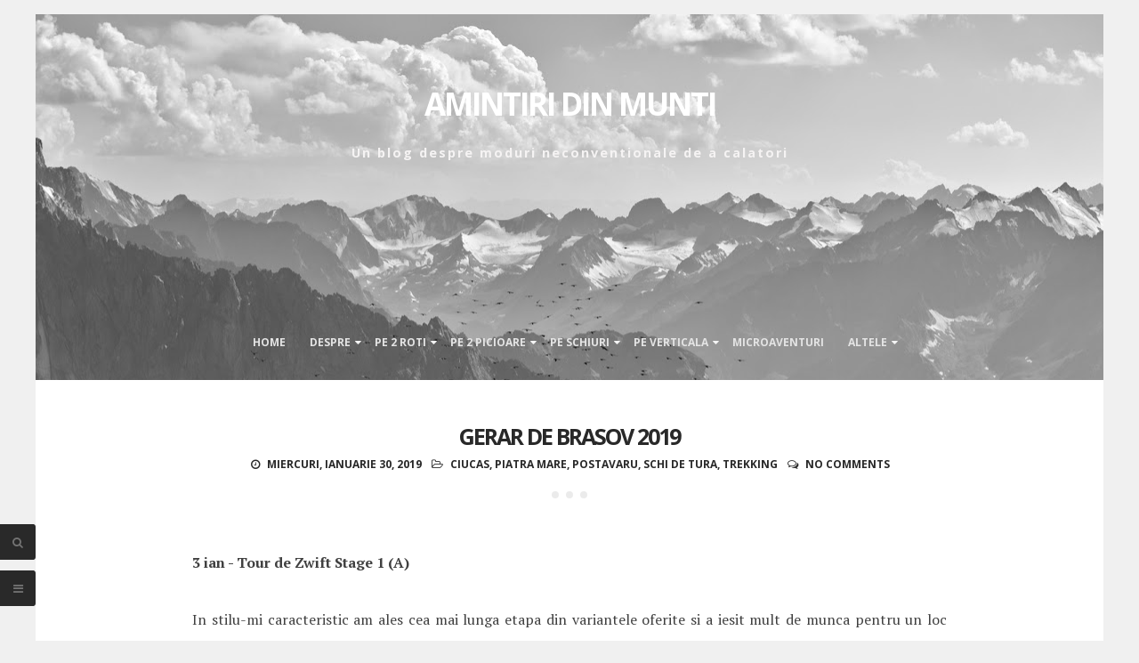

--- FILE ---
content_type: text/html; charset=UTF-8
request_url: https://amintiridinmunti.blogspot.com/2019/01/gerar-de-brasov-2019.html
body_size: 27646
content:
<!DOCTYPE html>
<html dir='ltr' lang='en-US' xmlns='http://www.w3.org/1999/xhtml' xmlns:b='http://www.google.com/2005/gml/b' xmlns:data='http://www.google.com/2005/gml/data' xmlns:expr='http://www.google.com/2005/gml/expr'>
<head>
<link href='https://www.blogger.com/static/v1/widgets/2944754296-widget_css_bundle.css' rel='stylesheet' type='text/css'/>
<meta charset='UTF-8'/>
<meta content='width=device-width, initial-scale=1, maximum-scale=1' name='viewport'/>
<meta content='text/html; charset=UTF-8' http-equiv='Content-Type'/>
<meta content='blogger' name='generator'/>
<link href='https://amintiridinmunti.blogspot.com/favicon.ico' rel='icon' type='image/x-icon'/>
<link href='http://amintiridinmunti.blogspot.com/2019/01/gerar-de-brasov-2019.html' rel='canonical'/>
<link rel="alternate" type="application/atom+xml" title="Amintiri din munti - Atom" href="https://amintiridinmunti.blogspot.com/feeds/posts/default" />
<link rel="alternate" type="application/rss+xml" title="Amintiri din munti - RSS" href="https://amintiridinmunti.blogspot.com/feeds/posts/default?alt=rss" />
<link rel="service.post" type="application/atom+xml" title="Amintiri din munti - Atom" href="https://www.blogger.com/feeds/7378569028558677401/posts/default" />

<link rel="alternate" type="application/atom+xml" title="Amintiri din munti - Atom" href="https://amintiridinmunti.blogspot.com/feeds/3506060788630319107/comments/default" />
<!--Can't find substitution for tag [blog.ieCssRetrofitLinks]-->
<link href='https://blogger.googleusercontent.com/img/b/R29vZ2xl/AVvXsEirUnX-VqwYJnIgo_3B6SxODdwRnT58JIbCVJ4qyieJF5GRNuQWbKuq1PJZBXkf8cyIEOnAUTo7wrPjuDv50ec16jFp3bWCBZlnlSQacwieXRa5H-7XwGSlDHRbc2llaUvfLlHcOtdfU_9h/s640/20190105_130737.jpg' rel='image_src'/>
<meta content='http://amintiridinmunti.blogspot.com/2019/01/gerar-de-brasov-2019.html' property='og:url'/>
<meta content='Gerar de Brasov 2019' property='og:title'/>
<meta content='    3 ian  -  Tour de Zwift Stage 1 (A)       In stilu-mi caracteristic am ales cea mai lunga etapa din variantele oferite si a iesit mult d...' property='og:description'/>
<meta content='https://blogger.googleusercontent.com/img/b/R29vZ2xl/AVvXsEirUnX-VqwYJnIgo_3B6SxODdwRnT58JIbCVJ4qyieJF5GRNuQWbKuq1PJZBXkf8cyIEOnAUTo7wrPjuDv50ec16jFp3bWCBZlnlSQacwieXRa5H-7XwGSlDHRbc2llaUvfLlHcOtdfU_9h/w1200-h630-p-k-no-nu/20190105_130737.jpg' property='og:image'/>
<link href="//fonts.googleapis.com/css?family=Open+Sans:300italic,400italic,700italic,400,700,300" rel="stylesheet" type="text/css">
<link href="//fonts.googleapis.com/css?family=PT+Serif:400,700,400italic,700italic" rel="stylesheet" type="text/css">
<link href='//maxcdn.bootstrapcdn.com/font-awesome/4.3.0/css/font-awesome.min.css' rel='stylesheet'/>
<title>Gerar de Brasov 2019 ~ Amintiri din munti</title>
<!--[if lt IE 9]> <script src="http://html5shim.googlecode.com/svn/trunk/html5.js"></script> <![endif]-->
<style id='page-skin-1' type='text/css'><!--
/*
-----------------------------------------------
Template Name  : Zenzero
Author         : NewBloggerThemes.com
Author URL     : http://newbloggerthemes.com/
Theme URL      : http://newbloggerthemes.com/zenzero-blogger-template/
Created Date   : Wednesday, February 11, 2015
License        : GNU General Public License v2 or later
This template is free for both personal and commercial use, But to satisfy the 'attribution' clause of the license, you are required to keep the footer links intact which provides due credit to its authors.
----------------------------------------------- */
body#layout ul{list-style-type:none;list-style:none}
body#layout ul li{list-style-type:none;list-style:none}
body#layout #headerbwrap {height:auto;}
body#layout #content {}
/* Variable definitions
====================
*/
/* Use this with templates/template-twocol.html */
.section, .widget {
margin:0;
padding:0;
}
/*--------------------------------------------------------------
1.0 Reset
--------------------------------------------------------------*/
html, body, div, span, applet, object, iframe,
h1, h2, h3, h4, h5, h6, p, blockquote, pre,
a, abbr, acronym, address, big, cite, code,
del, dfn, em, font, ins, kbd, q, s, samp,
small, strike, strong, sub, sup, tt, var,
dl, dt, dd, ol, ul, li,
fieldset, form, label, legend,
table, caption, tbody, tfoot, thead, tr, th, td {
border: 0;
font-family: inherit;
font-size: 100%;
font-style: inherit;
font-weight: inherit;
margin: 0;
outline: 0;
padding: 0;
vertical-align: baseline;
}
html {
font-size: 62.5%; /* Corrects text resizing oddly in IE6/7 when body font-size is set using em units http://clagnut.com/blog/348/#c790 */
overflow-y: scroll; /* Keeps page centered in all browsers regardless of content height */
-webkit-text-size-adjust: 100%; /* Prevents iOS text size adjust after orientation change, without disabling user zoom */
-ms-text-size-adjust:     100%; /* www.456bereastreet.com/archive/201012/controlling_text_size_in_safari_for_ios_without_disabling_user_zoom/ */
box-sizing: border-box; /* Apply a natural box layout model to the document; see http://www.paulirish.com/2012/box-sizing-border-box-ftw/ */
}
*,
*:before,
*:after { /* Inherit box-sizing to make it easier to change the property for components that leverage other behavior; see http://css-tricks.com/inheriting-box-sizing-probably-slightly-better-best-practice/ */
box-sizing: inherit;
}
body {
background: #f0f0f0;
overflow-x: hidden;
}
article,
aside,
details,
figcaption,
figure,
footer,
header,
main,
nav,
section {
display: block;
}
ol,
ul {
list-style: none;
}
table { /* tables still need 'cellspacing="0"' in the markup */
border-collapse: separate;
border-spacing: 0;
max-width: 100%;
}
table th, table td {
border: 0px solid rgba(0,0,0,.08);
text-align: center;
padding: .5em;
}
table th {
background: rgba(0,0,0,.08);
}
caption,
th,
td {
font-weight: normal;
text-align: center;
}
blockquote:before,
blockquote:after,
q:before,
q:after {
content: "";
}
blockquote,
q {
quotes: "" "";
}
a:focus {
outline: thin dotted;
}
a:hover,
a:active {
outline: 0;
}
a img {
border: 0;
}
/*--------------------------------------------------------------
2.0 Typography
--------------------------------------------------------------*/
body,
button,
input,
select,
textarea {
color: #919191;
font-family: PT Serif, sans-serif;
font-size: 16px;
font-size: 1.6rem;
line-height: 2;
-webkit-font-smoothing: antialiased;
-webkit-text-size-adjust: none;
text-rendering: optimizeLegibility;
}
h1,
h2,
h3,
h4,
h5,
h6 {
clear: both;
font-weight: 700;
font-family: Open Sans, sans-serif;
}
h1 {font-size: 35px;}
h2 {font-size: 25px;}
h3 {font-size: 20px;}
h4 {font-size: 18px;}
h5 {font-size: 13px;}
h6 {font-size: 10px;}
p {
margin-bottom: 1.5em;
}
b,
strong {
font-weight: bold;
}
dfn,
cite,
em,
i {
font-style: italic;
}
blockquote {
display: block;
padding: 1.5em 1.5em 1.5em 3.5em;
margin: 0 0 1.5em;
position: relative;
border-left: 5px solid;
border-right: 2px solid;
font-weight: 300;
}
blockquote::before {
content: "\201C";
font-size: 60px;
line-height: 1;
font-weight: bold;
position: absolute;
left: 10px;
top: 10px;
}
address {
margin: 0 0 1.5em;
}
pre {
background: rgba(0,0,0,.08);
font-family: "Courier 10 Pitch", Courier, monospace;
font-size: 15px;
font-size: 1.5rem;
line-height: 1.6;
margin-bottom: 1.6em;
max-width: 100%;
overflow: auto;
padding: 1.6em;
}
code,
kbd,
tt,
var {
font: 15px Monaco, Consolas, "Andale Mono", "DejaVu Sans Mono", monospace;
}
abbr,
acronym {
border-bottom: 1px dotted #666;
cursor: help;
}
mark,
ins {
background: #fff9c0;
text-decoration: none;
}
sup,
sub {
font-size: 75%;
height: 0;
line-height: 0;
position: relative;
vertical-align: baseline;
}
sup {
bottom: 1ex;
}
sub {
top: .5ex;
}
small {
font-size: 75%;
}
big {
font-size: 125%;
}
/*--------------------------------------------------------------
3.0 Elements
--------------------------------------------------------------*/
.spaceLeft {
padding-left: 5px;
}
.spaceRight {
padding-right: 5px;
}
.spaceLeftDouble {
padding-left: 10px;
}
.spaceRightDouble {
padding-right: 10px;
}
.spaceLeftRight {
padding: 0 5px;
}
hr {
background-color: #ccc;
border: 0;
height: 1px;
margin-bottom: 1.5em;
}
ul,
ol {
margin: 0 0 1.5em 3em;
}
ul {
list-style: disc;
}
ol {
list-style: decimal;
}
li > ul,
li > ol {
margin-bottom: 0;
margin-left: 1.5em;
}
dt {
font-weight: bold;
}
dd {
margin: 0 1.5em 1.5em;
}
img {
height: auto; /* Make sure images are scaled correctly. */
max-width: 100%; /* Adhere to container width. */
}
figure {
margin: 0;
}
table {
margin: 0 0 1.5em;
width: 100%;
}
th {
font-weight: bold;
}
/*--------------------------------------------------------------
4.0 Forms
--------------------------------------------------------------*/
button,
input,
select,
textarea {
font-size: 85%; /* Corrects font size not being inherited in all browsers */
margin: 0; /* Addresses margins set differently in IE6/7, F3/4, S5, Chrome */
vertical-align: baseline; /* Improves appearance and consistency in all browsers */
}
button,
input[type="button"],
input[type="reset"],
input[type="submit"] {
background: #292929;
color: #ffffff;
padding: 8px;
margin: 1px;
display: inline-block;
border: 1px solid transparent;
border-radius: 3px;
-o-transition: all .7s ease-in-out;
-moz-transition: all .7s ease-in-out;
-webkit-transition: all .7s ease-in-out;
transition: all .7s ease-in-out;
cursor: pointer; /* Improves usability and consistency of cursor style between image-type 'input' and others */
-webkit-appearance: none;
font-size: 13px;
font-size: 1.3rem;
line-height: 1;
outline: none;
font-weight: 700;
}
button:hover,
input[type="button"]:hover,
input[type="reset"]:hover,
input[type="submit"]:hover {
background: transparent;
border: 1px solid #292929;
color: #292929;
-o-transition: all 0s ease-in-out;
-moz-transition: all 0s ease-in-out;
-webkit-transition: all 0s ease-in-out;
transition: all 0s ease-in-out;
}
button:focus,
input[type="button"]:focus,
input[type="reset"]:focus,
input[type="submit"]:focus,
button:active,
input[type="button"]:active,
input[type="reset"]:active,
input[type="submit"]:active {
background: transparent;
border: 1px solid #292929;
color: #292929;
-o-transition: all 0s ease-in-out;
-moz-transition: all 0s ease-in-out;
-webkit-transition: all 0s ease-in-out;
transition: all 0s ease-in-out;
}
input[type="checkbox"],
input[type="radio"] {
padding: 0; /* Addresses excess padding in IE8/9 */
}
#secondarynbt input[type="search"] {
width: 100%;
background: rgba(0,0,0,.08);
}
#secondarynbt .widget select {
width: 100%;
}
#search-fullnbt input[type="text"] {
background: transparent;
font-size: 125%;
line-height: 1;
border-bottom: 2px dotted;
border-radius: 0px;
padding: 1em 2em;
width: 100%;
}
#search-fullnbt input[type="text"]:focus {
border: 0;
border-bottom: 2px dotted;
}
input[type="search"]::-webkit-search-decoration { /* Corrects inner padding displayed oddly in S5, Chrome on OSX */
-webkit-appearance: none;
}
button::-moz-focus-inner,
input::-moz-focus-inner { /* Corrects inner padding and border displayed oddly in FF3/4 www.sitepen.com/blog/2008/05/14/the-devils-in-the-details-fixing-dojos-toolbar-buttons/ */
border: 0;
padding: 0;
}
input[type="text"],
input[type="email"],
input[type="url"],
input[type="password"],
input[type="search"],
textarea {
outline: none;
border: 0;
border-radius: 3px;
background: rgba(0,0,0,.03);
-o-transition: background .3s ease-in-out;
-moz-transition: background .3s ease-in-out;
-webkit-transition: background .3s ease-in-out;
transition: background .3s ease-in-out;
}
input[type="text"]:focus,
input[type="email"]:focus,
input[type="url"]:focus,
input[type="password"]:focus,
input[type="search"]:focus,
textarea:focus {
background: rgba(0,0,0,.05);
}
input[type="text"],
input[type="email"],
input[type="url"],
input[type="password"],
input[type="search"] {
padding: 10px 14px;
}
textarea {
overflow: auto; /* Removes default vertical scrollbar in IE6/7/8/9 */
padding-left: 14px;
vertical-align: top; /* Improves readability and alignment in all browsers */
width: 100%;
}
/*--------------------------------------------------------------
5.0 Navigation
--------------------------------------------------------------*/
/*--------------------------------------------------------------
5.1 Links
--------------------------------------------------------------*/
a {
color: #292929;
text-decoration: none;
}
a:hover,
a:focus,
a:active {
color: #292929;
}
.site-headernbt a, .site-footernbt a, #secondarynbt a, .site-footernbt a:hover {
color: #E4E4E4;
}
.site-brandingnbt a, .site-brandingnbt a:hover {
color: #ffffff;
}
.menu-togglenbt, .menu-togglenbt:hover {
color: #ffffff !important;
}
.entry-content p a {
/*border-bottom: 1px dotted;*/
}
/*--------------------------------------------------------------
5.2 Menus
--------------------------------------------------------------*/
.main-navigationnbt {
clear: both;
display: block;
width: 100%;
margin-top: 15em;
font-family: Open Sans;
}
.main-navigationnbt ul {
list-style: none;
margin: 0;
padding-left: 0;
}
.main-navigationnbt li {
display: inline-block;
position: relative;
text-transform: uppercase;
}
.main-navigationnbt ul li .indicator {
position: absolute;
right: 0;
top: 19px;
font-family: 'FontAwesome';
font-size: 12px;
line-height: 1;
color: #F5F5F5;
-webkit-transition: color 0.3s;
-moz-transition: color 0.3s;
transition: color 0.3s;
}
.main-navigationnbt ul ul li .indicator {
right: 8px;
}
.main-navigationnbt ul li .indicator:before {
content: "\f0d7";
}
.main-navigationnbt ul ul li .indicator:before {
content: "\f0da";
}
.main-navigationnbt a {
display: block;
text-decoration: none;
font-weight: bold;
padding: 1.5em 1em 3em;
-webkit-transition: color 0.3s;
-moz-transition: color 0.3s;
transition: color 0.3s;
}
.main-navigationnbt ul:not(.sub-menu):not(.children) > li > a::before {
position: absolute;
top: 45%;
left: 50%;
color: transparent;
content: '';
font-size: 85%;
text-shadow: 0 0 transparent;
-webkit-transition: text-shadow 0.3s, color 0.3s;
-moz-transition: text-shadow 0.3s, color 0.3s;
transition: text-shadow 0.3s, color 0.3s;
-webkit-transform: translateX(-50%);
-moz-transform: translateX(-50%);
transform: translateX(-50%);
pointer-events: none;
}
.main-navigationnbt ul:not(.sub-menu):not(.children) > li > a:hover::before,
.main-navigationnbt ul:not(.sub-menu):not(.children) > li > a:focus::before {
color: #ffffff;
text-shadow: 8px 0 #ffffff, -8px 0 #ffffff;
}
.main-navigationnbt ul li:hover > a,
.main-navigationnbt li.current-menu-item > a,
.main-navigationnbt li.current-menu-parent > a,
.main-navigationnbt li.current-page-ancestor > a,
.main-navigationnbt .current_page_item > a,
.main-navigationnbt ul > li:hover .indicator,
.main-navigationnbt li.current-menu-parent .indicator,
.main-navigationnbt li.current-menu-item .indicator {
color: #ffffff;
}
.main-navigationnbt ul ul {
background: #292929;
float: left;
position: absolute;
top: 5.5em;
left: auto;
z-index: 99999;
visibility:hidden;
opacity:0;
transition:visibility 0s linear 0.3s,opacity 0.3s linear;
}
.main-navigationnbt ul ul ul {
left: 100%;
top: 0;
visibility:hidden;
opacity:0;
transition:visibility 0s linear 0.3s,opacity 0.3s linear;
}
.main-navigationnbt ul ul a {
width: 200px;
padding: 1.5em;
text-align: left;
}
.main-navigationnbt ul ul li {
text-transform: none;
}
.main-navigationnbt li:hover > a {
}
.main-navigationnbt ul ul :hover > a {
}
.main-navigationnbt ul ul a:hover {
}
.main-navigationnbt ul li:hover > ul {
visibility:visible;
opacity:1;
transition-delay:0s;
}
.main-navigationnbt ul ul li:hover > ul {
visibility:visible;
opacity:1;
transition-delay:0s;
}
/* Small menu */
.menu-togglenbt {
display: none;
}
@media screen and (max-width: 768px) {
.menu-togglenbt,
.main-navigationnbt.toggled .nav-menu {
display: block;
}
.main-navigationnbt ul {
display: none;
}
.menu-togglenbt, .main-navigationnbt.toggled .nav-menu {
display: block;
width: 100%;
border-radius: 2px;
text-align: left;
float: left;
padding: 1.5em;
}
.main-navigationnbt.toggled .nav-menu {
padding: 0 1.5em 1.5em;
}
.main-navigationnbt.toggled .nav-menu ul {
display: block;
left: auto;
position: relative;
top: 0;
border-bottom: 0px;
padding-left: 5%;
width: 100%;
opacity: 1;
visibility: visible;
}
.main-navigationnbt.toggled ul ul a {
font-size: 100%;
width: 100%;
}
.menu-togglenbt, .menu-togglenbt:hover {
text-transform: uppercase;
}
.menu-togglenbt i {
float:right;
}
.main-navigationnbt li {
width: 100%;
}
.main-navigationnbt a {
border-bottom: 1px solid rgba(0,0,0,.08);
padding: 1.5em;
}
.main-navigationnbt ul:not(.sub-menu) > li > a:hover::before,
.main-navigationnbt ul:not(.sub-menu) > li > a:focus::before {
color: transparent !important;
text-shadow: none !important;
}
}
/*--------------------------------------------------------------
6.0 Accessibility
--------------------------------------------------------------*/
/* Text meant only for screen readers */
.screen-reader-text {
clip: rect(1px, 1px, 1px, 1px);
position: absolute !important;
height: 1px;
width: 1px;
overflow: hidden;
}
.screen-reader-text:hover,
.screen-reader-text:active,
.screen-reader-text:focus {
background-color: #f1f1f1;
border-radius: 3px;
box-shadow: 0 0 2px 2px rgba(0, 0, 0, 0.6);
clip: auto !important;
color: #21759b;
display: block;
font-size: 14px;
font-weight: bold;
height: auto;
left: 5px;
line-height: normal;
padding: 15px 23px 14px;
text-decoration: none;
top: 5px;
width: auto;
z-index: 100000; /* Above WP toolbar */
}
/*--------------------------------------------------------------
8.0 Clearings
--------------------------------------------------------------*/
.clear:before,
.clear:after,
.entry-content:before,
.entry-content:after,
.site-headernbt:before,
.site-headernbt:after,
.site-contentnbt:before,
.site-contentnbt:after,
.site-footernbt:before,
.site-footernbt:after {
content: "";
display: table;
}
.clear:after,
.entry-content:after,
.site-headernbt:after,
.site-contentnbt:after,
.site-footernbt:after {
clear: both;
}
/*--------------------------------------------------------------
9.0 Widgets
--------------------------------------------------------------*/
#secondarynbt .widget {
margin: 0 0 1.5em;
padding: 0 0 1.5em;
border-bottom: 0.5em solid rgba(0,0,0,.08);
}
/* Make sure select elements fit in widgets */
.widget select {
max-width: 100%;
}
/* Search widget */
.widget_searchnbt .search-submit {
display: none;
}
/*--------------------------------------------------------------
10.0 Content
--------------------------------------------------------------*/
.smallPartnbt {
font-size: 12px;
font-size: 1.2rem;
line-height: 1.1;
}
.widget-areanbt.smallPartnbt {
line-height: 1.5;
}
#pagenbt {
max-width: 1200px;
margin: 1em auto;
background: #ffffff;
position: relative;
z-index: 1;
left: 0;
-o-transition: left .3s ease-in-out;
-moz-transition: left .3s ease-in-out;
-webkit-transition: left .3s ease-in-out;
transition: left .3s ease-in-out;
}
.site-brandingnbt {
line-height: 1.2;
}
.site-titlenbt {
text-transform: uppercase;
letter-spacing: -2px;
font-weight: 700;
padding-bottom: 0.7em;
}
.site-descriptionnbt {
letter-spacing: 2px;
font-weight: bold;
font-size: 90%;
}
.site-headernbt, .site-footernbt {
background: #292929;
color: #F5F3F3;
}
.site-headernbt, .site-contentnbt, .site-footernbt {
padding: 3em 5em;
}
.site-headernbt {
padding: 5em 1em 0;
text-align: center;
background-image: url("//lh3.googleusercontent.com/-U5xG8RS46jY/Vbg3QkGjzOI/AAAAAAAAowE/dvyxa55RLmA/s1200/DSC_6033.jpg");
}
.site-contentnbt {
padding: 0em 11em;
}
.entry-header {
margin-top: 3em;
position: relative;
}
.entry-title {
letter-spacing: -2px;
text-align: center;
text-transform: uppercase;
line-height: 1.2;
margin-bottom: 10px;
}
.betweenPostnbt {
height: 2px;
width: 50%;
margin: 0 auto;
background: rgba(0,0,0,.08);
margin-bottom: 3em;
}
.beforeContentnbt {
height: .5em;
width: .5em;
background: rgba(0,0,0,.08);
border-radius: 50%;
margin: 1.5em auto 0;
box-shadow: 1em 0em rgba(0,0,0,.08), -1em 0em rgba(0,0,0,.08);
}
#secondarynbt {
padding: 3em 1em;
position: fixed;
top: 0;
width: 280px;
background: #292929;
color: #727272;
height: 100%;
overflow-y: auto;
overflow-x: hidden;
min-height: 100%;
left: -280px;
opacity: 0;
-o-transition: left .3s ease-in-out;
-moz-transition: left .3s ease-in-out;
-webkit-transition: left .3s ease-in-out;
transition: left .3s ease-in-out;
}
#secondarynbt.loaded {
left:-280px;
opacity: 1;
}
body.menu-opened #secondarynbt {
left:0;
z-index: 99;
}
body.menu-opened #pagenbt {
z-index: 2;
left: 280px;
}
body.menu-opened .showSidenbt, body.menu-opened .showSearchnbt, body.menu-opened #toTopnbt {
left: 280px;
}
.showSidenbt, .showSearchnbt {
position: fixed;
bottom: 3em;
left: 0;
background: #292929;
color: #727272;
width: 4rem;
height: 4rem;
line-height: 4rem;
text-align: center;
cursor: pointer;
z-index: 99;
font-size: 13px;
-webkit-border-top-right-radius: 3px;
-webkit-border-bottom-right-radius: 3px;
-moz-border-radius-topright: 3px;
-moz-border-radius-bottomright: 3px;
border-top-right-radius: 3px;
border-bottom-right-radius: 3px;
-o-transition: left .3s ease-in-out, width .2s ease-in-out, padding-left .2s ease-in-out, color .3s ease-in-out;
-moz-transition: left .3s ease-in-out, width .2s ease-in-out, padding-left .2s ease-in-out, color .3s ease-in-out;
-webkit-transition: left .3s ease-in-out, width .2s ease-in-out, padding-left .2s ease-in-out, color .3s ease-in-out;
transition: left .3s ease-in-out, width .2s ease-in-out, padding-left .2s ease-in-out, color .3s ease-in-out;
}
.showSearchnbt {
bottom: 7em;
}
.sidebarButtonnbt:before {
display: inline-block;
font-family: FontAwesome;
font-style: normal;
font-weight: normal;
line-height: 1;
-webkit-font-smoothing: antialiased;
-moz-osx-font-smoothing: grayscale;
content: "\f0c9";
}
body.menu-opened .sidebarButtonnbt:before {
content: "\f00d";
}
#toTopnbt {
display: none;
position: fixed;
left: 0;
width: 4rem;
height: 4rem;
line-height: 4rem;
background: #292929;
color: #727272;
text-decoration: none;
text-align: center;
cursor: pointer;
z-index: 99;
-o-transition: left .3s ease-in-out, width .2s ease-in-out, padding-left .2s ease-in-out, color .3s ease-in-out;
-moz-transition: left .3s ease-in-out, width .2s ease-in-out, padding-left .2s ease-in-out, color .3s ease-in-out;
-webkit-transition: left .3s ease-in-out, width .2s ease-in-out, padding-left .2s ease-in-out, color .3s ease-in-out;
transition: left .3s ease-in-out, width .2s ease-in-out, padding-left .2s ease-in-out, color .3s ease-in-out;
}
.showTopnbt {
bottom: 7em;
font-size: 13px;
-webkit-border-top-right-radius: 3px;
-webkit-border-bottom-right-radius: 3px;
-moz-border-radius-topright: 3px;
-moz-border-radius-bottomright: 3px;
border-top-right-radius: 3px;
border-bottom-right-radius: 3px;
}
.withS {
bottom: 11em;
}
#toTopnbt:hover, .showSidenbt:hover, .showSearchnbt:hover {
text-decoration: none;
width: 5rem;
padding-left: 1rem;
color: #ffffff;
}
#search-fullnbt {
background: rgba(255,255,255,0.9);
position: fixed;
width: 100%;
height: 100%;
left: 0;
top: 0;
z-index: 100;
display: none;
}
.search-containernbt {
position: relative;
top: 47%;
width: 100%;
max-width: 930px;
padding: 0 1.5em;
margin: 0 auto;
}
#close-searchnbt {
display: inline-block;
cursor: pointer;
float: right;
}
.site-infonbt {
float: left;
}
.site-infonbt a:hover {
border-bottom: 1px dotted;
}
.site-socialnbt {
float: right;
}
.site-socialnbt i.fa-facebook, .site-socialnbt i.fa-twitter, .site-socialnbt i.fa-google-plus, .site-socialnbt i.fa-linkedin,
.site-socialnbt i.fa-instagram, .site-socialnbt i.fa-youtube, .site-socialnbt i.fa-pinterest, .site-socialnbt i.fa-tumblr, .site-socialnbt i.fa-rss {
-o-transition: all .7s ease-in-out;
-moz-transition: all .7s ease-in-out;
-webkit-transition: all .7s ease-in-out;
transition: all .7s ease-in-out;
position: relative;
}
.site-socialnbt i.fa-facebook:hover, .site-socialnbt i.fa-twitter:hover, .site-socialnbt i.fa-google-plus:hover, .site-socialnbt i.fa-linkedin:hover,
.site-socialnbt i.fa-instagram:hover, .site-socialnbt i.fa-youtube:hover, .site-socialnbt i.fa-pinterest:hover, .site-socialnbt i.fa-tumblr:hover, .site-socialnbt i.fa-rss:hover {
-o-transition: all 0s ease-in-out;
-moz-transition: all 0s ease-in-out;
-webkit-transition: all 0s ease-in-out;
transition: all 0s ease-in-out;
}
.site-socialnbt i.fa-facebook:hover {color: #3b5998;}
.site-socialnbt i.fa-twitter:hover {color: #00aced;}
.site-socialnbt i.fa-google-plus:hover {color: #dd4b39;}
.site-socialnbt i.fa-linkedin:hover {color: #007bb6;}
.site-socialnbt i.fa-instagram:hover {color: #517fa4;}
.site-socialnbt i.fa-youtube:hover {color: #bb0000;}
.site-socialnbt i.fa-pinterest:hover {color: #cb2027;}
.site-socialnbt i.fa-tumblr:hover {color: #32506d;}
.site-socialnbt i.fa-rss:hover {color: #ffffff;}
/*--------------------------------------------------------------
10.1 Posts and pages
--------------------------------------------------------------*/
.hentry {
margin: 0 0 3em;
}
.entry-content {
margin: 1.5em 0 0;
}
.entry-metanbt {
text-align: center;
text-transform: uppercase;
margin-top: 0.5em;
color: #292929;
font-weight: 700;
font-family: Open Sans;
}
.entry-footer a {
background: #292929;
color: #ffffff;
padding: 7px;
margin: 1px;
display: inline-block;
border: 1px solid transparent;
border-radius: 3px;
font-weight: 700;
-o-transition: all .7s ease-in-out;
-moz-transition: all .7s ease-in-out;
-webkit-transition: all .7s ease-in-out;
transition: all .7s ease-in-out;
}
.entry-footer a:hover {
background: transparent;
border: 1px solid #292929;
color: #292929;
-o-transition: all 0s ease-in-out;
-moz-transition: all 0s ease-in-out;
-webkit-transition: all 0s ease-in-out;
transition: all 0s ease-in-out;
}
/*--------------------------------------------------------------
10.2 Asides
--------------------------------------------------------------*/
#secondarynbt .widget ul {
margin: 0;
padding: 0;
list-style-type: none;
}
#secondarynbt .widget ul li {
padding: 0.5em 0;
}
/*
aside ul li ul.sub-menu, aside ul li ul.children {
padding-left: 5%;
}
aside ul li ul.sub-menu li, aside ul li ul.children li {
padding-top: 1em;
}
*/
#secondarynbt .widget h2 {
letter-spacing: -1px;
text-align: center;
margin-bottom: 1.5em;
text-transform: uppercase;
color: #ffffff;
font-size: 18px;
}
#secondarynbt .widget h3 {
letter-spacing: -1px;
text-align: center;
margin-bottom: 1.5em;
text-transform: uppercase;
color: #ffffff;
font-size: 18px;
}
/*--------------------------------------------------------------
12.0 Media
--------------------------------------------------------------*/
/* Make sure embeds and iframes fit their containers */
embed,
iframe,
object {
max-width: 100%;
}
@media all and (max-width: 1100px) {
#pagenbt {
margin: 0 auto;
}
}
@media all and (max-width: 767px) {
#search-fullnbt input[type="text"] {
font-size: 100%;
}
.site-headernbt, .site-contentnbt, .site-footernbt {
padding: 1.5em 2.5em;
}
.site-headernbt {
padding: 1.5em 2.5em 0;
}
.site-contentnbt {
padding: 0em 2.5em;
}
.site-infonbt, .site-socialnbt {
float: none;
text-align: center;
}
.site-socialnbt {
padding-top: 0.5em;
}
.hentry {
margin: 0 0 1.5em;
}
.entry-header, .main-navigationnbt {
margin-top: 1.5em;
}
}
@media all and (max-width: 479px) {
.showSidenbt, .showSearchnbt {
width: 3.5rem;
height: 3.5rem;
line-height: 3.5rem;
}
.site-headernbt, .site-contentnbt, .site-footernbt {
padding: 1.5em 1.5em;
}
.site-headernbt {
padding: 1.5em 1.5em 0;
}
.site-contentnbt {
padding: 0em 1.5em;
}
.menu-togglenbt, .main-navigationnbt.toggled .nav-menu {
padding: 1.5em 0.5em;
}
#toTopnbt:hover, .showSidenbt:hover, .showSearchnbt:hover {
text-decoration: none;
width: 3.5rem;
padding-left: 0;
color: #ffffff;
}
.entry-metanbt > span {
/*
display: block !important;
margin-top: 10px;
*/
}
}
/*--------------------------------------------------------------
Print Style
--------------------------------------------------------------*/
@media print {
#toTopnbt, .showSidenbt, .showSearchnbt {
display: none;
}
}
h2.date-header {
margin: 10px 0px;
display: none;
}
.main .widget {
margin: 0 0 5px;
padding: 0 0 2px;
}
.main .Blog {
border-bottom-width: 0;
}
#header .description {
}
/* Comments----------------------------------------------- */
#comments {
padding:10px;
margin-bottom:20px;
}
#comments h4 {
font-size:22px;
margin-bottom:10px;
}
#comments ol {
list-style: none;
margin:0;
}
.deleted-comment {
font-style: italic;
color: gray;
}
#blog-pager-newer-link {
float: left;
}
#blog-pager-older-link {
float: right;
}
#blog-pager {
text-align: center;
padding:5px;
margin:10px 0;
}
.feed-links {
clear: both;
margin: 0 0 10px 0;
}
.comment-form {
}
#navbar-iframe {
height: 0;
visibility: hidden;
display: none;
}
.author-profile {
background: #f6f6f6;
border: 1px solid #eee;
margin: 10px 0 10px 0;
padding: 8px;
overflow: hidden;
}
.author-profile img {
border: 1px solid #ddd;
float: left;
margin-right: 10px;
}
.post-iconspbt {
margin: 5px 0 0 0;
padding: 0px;
}
.post-locationpbt {
margin: 5px 0;
padding: 0px;
}
.related-postbwrap {
margin: 10px auto 0;
}
.related-postbwrap h4 {
font-weight: bold;
margin: 10px 0;
}
.related-post-style-2,.related-post-style-2 li {
list-style: none;
margin: 0;
padding: 0;
}
.related-post-style-2 li {
border-top: 0px solid #eee;
overflow: hidden;
padding: 10px 0px;
}
.related-post-style-2 li:first-child {
border-top: none;
}
.related-post-style-2 .related-post-item-thumbnail {
width: 80px;
height: 80px;
max-width: none;
max-height: none;
background-color: transparent;
border: none;
float: left;
margin: 2px 10px 0 0;
padding: 0;
}
.related-post-style-2 .related-post-item-title {
font-weight: normal;
font-size: 100%;
}
.related-post-style-2 .related-post-item-summary {
display: block;
}
.pbtsharethisbutt {
overflow: hidden;
padding: 20px 0 5px;
margin: 0;
font-weight:bold;
text-align:center;
text-transform: uppercase;
font-family: Open Sans;
}
.pbtsharethisbutt a {
margin: 0 15px 0 0;
}
.separator a[style="margin-left: 1em; margin-right: 1em;"] {margin-left: auto!important;margin-right: auto!important;}
.separator a[style="clear: left; float: left; margin-bottom: 1em; margin-right: 1em;"] {clear: none !important; float: none !important; margin-bottom: 0em !important; margin-right: 0em !important;}
.separator a[style="clear: left; float: left; margin-bottom: 1em; margin-right: 1em;"] img {float: left !important; margin: 0px 10px 10px 0px;}
.separator a[style="clear: right; float: right; margin-bottom: 1em; margin-left: 1em;"] {clear: none !important; float: none !important; margin-bottom: 0em !important; margin-left: 0em !important;}
.separator a[style="clear: right; float: right; margin-bottom: 1em; margin-left: 1em;"] img {float: right !important; margin: 0px 0px 10px 10px;}
.PopularPosts .widget-content ul li {
padding:6px 0px;
}
.reaction-buttons table{
border:none;
margin-bottom:5px;
}
.reaction-buttons table, .reaction-buttons td{
border:none !important;
}
.pbtthumbimg {
float:left;
margin:0px 10px 5px 0px;
padding:4px;
border:0px solid #eee;
background:none;
width:640p
height:auto;
}
.status-msg-wrap {
margin: 25px auto 10px;
}
.morer {
color: #2D2C2C;
font-weight: 600;
}
.morer:hover{
color: #8E8E8E;
}
.post-body a {
color: #4E4E4E;
font-weight: 600
}
.post-body a:hover {
color: #797979;
}
.related-post-item-more {
color: #4E4E4E;
font-weight: 600
}
.related-post-item-more {
color: #797979;
}

--></style>
<script src='https://ajax.googleapis.com/ajax/libs/jquery/1.11.2/jquery.min.js' type='text/javascript'></script>
<script type='text/javascript'>
//<![CDATA[

/*! jQuery Migrate v1.2.1 | (c) 2005, 2013 jQuery Foundation, Inc. and other contributors | jquery.org/license */
jQuery.migrateMute===void 0&&(jQuery.migrateMute=!0),function(e,t,n){function r(n){var r=t.console;i[n]||(i[n]=!0,e.migrateWarnings.push(n),r&&r.warn&&!e.migrateMute&&(r.warn("JQMIGRATE: "+n),e.migrateTrace&&r.trace&&r.trace()))}function a(t,a,i,o){if(Object.defineProperty)try{return Object.defineProperty(t,a,{configurable:!0,enumerable:!0,get:function(){return r(o),i},set:function(e){r(o),i=e}}),n}catch(s){}e._definePropertyBroken=!0,t[a]=i}var i={};e.migrateWarnings=[],!e.migrateMute&&t.console&&t.console.log&&t.console.log("JQMIGRATE: Logging is active"),e.migrateTrace===n&&(e.migrateTrace=!0),e.migrateReset=function(){i={},e.migrateWarnings.length=0},"BackCompat"===document.compatMode&&r("jQuery is not compatible with Quirks Mode");var o=e("<input/>",{size:1}).attr("size")&&e.attrFn,s=e.attr,u=e.attrHooks.value&&e.attrHooks.value.get||function(){return null},c=e.attrHooks.value&&e.attrHooks.value.set||function(){return n},l=/^(?:input|button)$/i,d=/^[238]$/,p=/^(?:autofocus|autoplay|async|checked|controls|defer|disabled|hidden|loop|multiple|open|readonly|required|scoped|selected)$/i,f=/^(?:checked|selected)$/i;a(e,"attrFn",o||{},"jQuery.attrFn is deprecated"),e.attr=function(t,a,i,u){var c=a.toLowerCase(),g=t&&t.nodeType;return u&&(4>s.length&&r("jQuery.fn.attr( props, pass ) is deprecated"),t&&!d.test(g)&&(o?a in o:e.isFunction(e.fn[a])))?e(t)[a](i):("type"===a&&i!==n&&l.test(t.nodeName)&&t.parentNode&&r("Can't change the 'type' of an input or button in IE 6/7/8"),!e.attrHooks[c]&&p.test(c)&&(e.attrHooks[c]={get:function(t,r){var a,i=e.prop(t,r);return i===!0||"boolean"!=typeof i&&(a=t.getAttributeNode(r))&&a.nodeValue!==!1?r.toLowerCase():n},set:function(t,n,r){var a;return n===!1?e.removeAttr(t,r):(a=e.propFix[r]||r,a in t&&(t[a]=!0),t.setAttribute(r,r.toLowerCase())),r}},f.test(c)&&r("jQuery.fn.attr('"+c+"') may use property instead of attribute")),s.call(e,t,a,i))},e.attrHooks.value={get:function(e,t){var n=(e.nodeName||"").toLowerCase();return"button"===n?u.apply(this,arguments):("input"!==n&&"option"!==n&&r("jQuery.fn.attr('value') no longer gets properties"),t in e?e.value:null)},set:function(e,t){var a=(e.nodeName||"").toLowerCase();return"button"===a?c.apply(this,arguments):("input"!==a&&"option"!==a&&r("jQuery.fn.attr('value', val) no longer sets properties"),e.value=t,n)}};var g,h,v=e.fn.init,m=e.parseJSON,y=/^([^<]*)(<[\w\W]+>)([^>]*)$/;e.fn.init=function(t,n,a){var i;return t&&"string"==typeof t&&!e.isPlainObject(n)&&(i=y.exec(e.trim(t)))&&i[0]&&("<"!==t.charAt(0)&&r("$(html) HTML strings must start with '<' character"),i[3]&&r("$(html) HTML text after last tag is ignored"),"#"===i[0].charAt(0)&&(r("HTML string cannot start with a '#' character"),e.error("JQMIGRATE: Invalid selector string (XSS)")),n&&n.context&&(n=n.context),e.parseHTML)?v.call(this,e.parseHTML(i[2],n,!0),n,a):v.apply(this,arguments)},e.fn.init.prototype=e.fn,e.parseJSON=function(e){return e||null===e?m.apply(this,arguments):(r("jQuery.parseJSON requires a valid JSON string"),null)},e.uaMatch=function(e){e=e.toLowerCase();var t=/(chrome)[ \/]([\w.]+)/.exec(e)||/(webkit)[ \/]([\w.]+)/.exec(e)||/(opera)(?:.*version|)[ \/]([\w.]+)/.exec(e)||/(msie) ([\w.]+)/.exec(e)||0>e.indexOf("compatible")&&/(mozilla)(?:.*? rv:([\w.]+)|)/.exec(e)||[];return{browser:t[1]||"",version:t[2]||"0"}},e.browser||(g=e.uaMatch(navigator.userAgent),h={},g.browser&&(h[g.browser]=!0,h.version=g.version),h.chrome?h.webkit=!0:h.webkit&&(h.safari=!0),e.browser=h),a(e,"browser",e.browser,"jQuery.browser is deprecated"),e.sub=function(){function t(e,n){return new t.fn.init(e,n)}e.extend(!0,t,this),t.superclass=this,t.fn=t.prototype=this(),t.fn.constructor=t,t.sub=this.sub,t.fn.init=function(r,a){return a&&a instanceof e&&!(a instanceof t)&&(a=t(a)),e.fn.init.call(this,r,a,n)},t.fn.init.prototype=t.fn;var n=t(document);return r("jQuery.sub() is deprecated"),t},e.ajaxSetup({converters:{"text json":e.parseJSON}});var b=e.fn.data;e.fn.data=function(t){var a,i,o=this[0];return!o||"events"!==t||1!==arguments.length||(a=e.data(o,t),i=e._data(o,t),a!==n&&a!==i||i===n)?b.apply(this,arguments):(r("Use of jQuery.fn.data('events') is deprecated"),i)};var j=/\/(java|ecma)script/i,w=e.fn.andSelf||e.fn.addBack;e.fn.andSelf=function(){return r("jQuery.fn.andSelf() replaced by jQuery.fn.addBack()"),w.apply(this,arguments)},e.clean||(e.clean=function(t,a,i,o){a=a||document,a=!a.nodeType&&a[0]||a,a=a.ownerDocument||a,r("jQuery.clean() is deprecated");var s,u,c,l,d=[];if(e.merge(d,e.buildFragment(t,a).childNodes),i)for(c=function(e){return!e.type||j.test(e.type)?o?o.push(e.parentNode?e.parentNode.removeChild(e):e):i.appendChild(e):n},s=0;null!=(u=d[s]);s++)e.nodeName(u,"script")&&c(u)||(i.appendChild(u),u.getElementsByTagName!==n&&(l=e.grep(e.merge([],u.getElementsByTagName("script")),c),d.splice.apply(d,[s+1,0].concat(l)),s+=l.length));return d});var Q=e.event.add,x=e.event.remove,k=e.event.trigger,N=e.fn.toggle,T=e.fn.live,M=e.fn.die,S="ajaxStart|ajaxStop|ajaxSend|ajaxComplete|ajaxError|ajaxSuccess",C=RegExp("\\b(?:"+S+")\\b"),H=/(?:^|\s)hover(\.\S+|)\b/,A=function(t){return"string"!=typeof t||e.event.special.hover?t:(H.test(t)&&r("'hover' pseudo-event is deprecated, use 'mouseenter mouseleave'"),t&&t.replace(H,"mouseenter$1 mouseleave$1"))};e.event.props&&"attrChange"!==e.event.props[0]&&e.event.props.unshift("attrChange","attrName","relatedNode","srcElement"),e.event.dispatch&&a(e.event,"handle",e.event.dispatch,"jQuery.event.handle is undocumented and deprecated"),e.event.add=function(e,t,n,a,i){e!==document&&C.test(t)&&r("AJAX events should be attached to document: "+t),Q.call(this,e,A(t||""),n,a,i)},e.event.remove=function(e,t,n,r,a){x.call(this,e,A(t)||"",n,r,a)},e.fn.error=function(){var e=Array.prototype.slice.call(arguments,0);return r("jQuery.fn.error() is deprecated"),e.splice(0,0,"error"),arguments.length?this.bind.apply(this,e):(this.triggerHandler.apply(this,e),this)},e.fn.toggle=function(t,n){if(!e.isFunction(t)||!e.isFunction(n))return N.apply(this,arguments);r("jQuery.fn.toggle(handler, handler...) is deprecated");var a=arguments,i=t.guid||e.guid++,o=0,s=function(n){var r=(e._data(this,"lastToggle"+t.guid)||0)%o;return e._data(this,"lastToggle"+t.guid,r+1),n.preventDefault(),a[r].apply(this,arguments)||!1};for(s.guid=i;a.length>o;)a[o++].guid=i;return this.click(s)},e.fn.live=function(t,n,a){return r("jQuery.fn.live() is deprecated"),T?T.apply(this,arguments):(e(this.context).on(t,this.selector,n,a),this)},e.fn.die=function(t,n){return r("jQuery.fn.die() is deprecated"),M?M.apply(this,arguments):(e(this.context).off(t,this.selector||"**",n),this)},e.event.trigger=function(e,t,n,a){return n||C.test(e)||r("Global events are undocumented and deprecated"),k.call(this,e,t,n||document,a)},e.each(S.split("|"),function(t,n){e.event.special[n]={setup:function(){var t=this;return t!==document&&(e.event.add(document,n+"."+e.guid,function(){e.event.trigger(n,null,t,!0)}),e._data(this,n,e.guid++)),!1},teardown:function(){return this!==document&&e.event.remove(document,n+"."+e._data(this,n)),!1}}})}(jQuery,window);

//]]>
</script>
<script type='text/javascript'>
//<![CDATA[

function showrecentcomments(json){for(var i=0;i<a_rc;i++){var b_rc=json.feed.entry[i];var c_rc;if(i==json.feed.entry.length)break;for(var k=0;k<b_rc.link.length;k++){if(b_rc.link[k].rel=='alternate'){c_rc=b_rc.link[k].href;break;}}c_rc=c_rc.replace("#","#comment-");var d_rc=c_rc.split("#");d_rc=d_rc[0];var e_rc=d_rc.split("/");e_rc=e_rc[5];e_rc=e_rc.split(".html");e_rc=e_rc[0];var f_rc=e_rc.replace(/-/g," ");f_rc=f_rc.link(d_rc);var g_rc=b_rc.published.$t;var h_rc=g_rc.substring(0,4);var i_rc=g_rc.substring(5,7);var j_rc=g_rc.substring(8,10);var k_rc=new Array();k_rc[1]="Jan";k_rc[2]="Feb";k_rc[3]="Mar";k_rc[4]="Apr";k_rc[5]="May";k_rc[6]="Jun";k_rc[7]="Jul";k_rc[8]="Aug";k_rc[9]="Sep";k_rc[10]="Oct";k_rc[11]="Nov";k_rc[12]="Dec";if("content" in b_rc){var l_rc=b_rc.content.$t;}else if("summary" in b_rc){var l_rc=b_rc.summary.$t;}else var l_rc="";var re=/<\S[^>]*>/g;l_rc=l_rc.replace(re,"");if(m_rc==true)document.write('On '+k_rc[parseInt(i_rc,10)]+' '+j_rc+' ');document.write('<a href="'+c_rc+'">'+b_rc.author[0].name.$t+'</a> commented');if(n_rc==true)document.write(' on '+f_rc);document.write(': ');if(l_rc.length<o_rc){document.write('<i>&#8220;');document.write(l_rc);document.write('&#8221;</i><br/><br/>');}else{document.write('<i>&#8220;');l_rc=l_rc.substring(0,o_rc);var p_rc=l_rc.lastIndexOf(" ");l_rc=l_rc.substring(0,p_rc);document.write(l_rc+'&hellip;&#8221;</i>');document.write('<br/><br/>');}}}

function rp(json){document.write('<ul>');for(var i=0;i<numposts;i++){document.write('<li>');var entry=json.feed.entry[i];var posttitle=entry.title.$t;var posturl;if(i==json.feed.entry.length)break;for(var k=0;k<entry.link.length;k++){if(entry.link[k].rel=='alternate'){posturl=entry.link[k].href;break}}posttitle=posttitle.link(posturl);var readmorelink="(more)";readmorelink=readmorelink.link(posturl);var postdate=entry.published.$t;var cdyear=postdate.substring(0,4);var cdmonth=postdate.substring(5,7);var cdday=postdate.substring(8,10);var monthnames=new Array();monthnames[1]="Jan";monthnames[2]="Feb";monthnames[3]="Mar";monthnames[4]="Apr";monthnames[5]="May";monthnames[6]="Jun";monthnames[7]="Jul";monthnames[8]="Aug";monthnames[9]="Sep";monthnames[10]="Oct";monthnames[11]="Nov";monthnames[12]="Dec";if("content"in entry){var postcontent=entry.content.$t}else if("summary"in entry){var postcontent=entry.summary.$t}else var postcontent="";var re=/<\S[^>]*>/g;postcontent=postcontent.replace(re,"");document.write(posttitle);if(showpostdate==true)document.write(' - '+monthnames[parseInt(cdmonth,10)]+' '+cdday);if(showpostsummary==true){if(postcontent.length<numchars){document.write(postcontent)}else{postcontent=postcontent.substring(0,numchars);var quoteEnd=postcontent.lastIndexOf(" ");postcontent=postcontent.substring(0,quoteEnd);document.write(postcontent+'...'+readmorelink)}}document.write('</li>')}document.write('</ul>')}

//]]>
</script>
<script type='text/javascript'>
summary_noimg = 300;
summary_img = 240;
img_thumb_height = 150;
img_thumb_width = 200; 
</script>
<script type='text/javascript'>
//<![CDATA[

function removeHtmlTag(strx,chop){ 
	if(strx.indexOf("<")!=-1)
	{
		var s = strx.split("<"); 
		for(var i=0;i<s.length;i++){ 
			if(s[i].indexOf(">")!=-1){ 
				s[i] = s[i].substring(s[i].indexOf(">")+1,s[i].length); 
			} 
		} 
		strx =  s.join(""); 
	}
	chop = (chop < strx.length-1) ? chop : strx.length-2; 
	while(strx.charAt(chop-1)!=' ' && strx.indexOf(' ',chop)!=-1) chop++; 
	strx = strx.substring(0,chop-1); 
	return strx+'...'; 
}

function createSummaryAndThumb(pID){
	var div = document.getElementById(pID);
	var imgtag = "";
	var img = div.getElementsByTagName("img");
	var summ = summary_noimg;
	if(img.length>=1) {	
		imgtag = '<img src="'+img[0].src+'" class="pbtthumbimg"/>';
		summ = summary_img;
	}
	
	var summary = imgtag + '<div>' + removeHtmlTag(div.innerHTML,summ) + '</div>';
	div.innerHTML = summary;
}

//]]>
</script>
<style type='text/css'>
body, button, input, select, textarea {color: #404040;}
</style>
<link href='https://www.blogger.com/dyn-css/authorization.css?targetBlogID=7378569028558677401&amp;zx=a63b7f82-8e48-413f-b0d7-c3f93f91d526' media='none' onload='if(media!=&#39;all&#39;)media=&#39;all&#39;' rel='stylesheet'/><noscript><link href='https://www.blogger.com/dyn-css/authorization.css?targetBlogID=7378569028558677401&amp;zx=a63b7f82-8e48-413f-b0d7-c3f93f91d526' rel='stylesheet'/></noscript>
<meta name='google-adsense-platform-account' content='ca-host-pub-1556223355139109'/>
<meta name='google-adsense-platform-domain' content='blogspot.com'/>

</head>
<body>
<div class='sitenbt' id='pagenbt'>
<header class='site-headernbt' id='mastheadnbt' role='banner'>
<div class='site-brandingnbt'>
<div class='headersec section' id='headersec'><div class='widget Header' data-version='1' id='Header1'>
<div id='header-inner'>
<div class='titlewrapper'>
<h1 class='site-titlenbt'>
<a href='https://amintiridinmunti.blogspot.com/'>Amintiri din munti</a>
</h1>
</div>
<h2 class='site-descriptionnbt'>Un blog despre moduri neconventionale de a calatori</h2>
</div>
</div></div>
</div>
<nav class='main-navigationnbt smallPartnbt' id='site-navigationnbt' role='navigation'>
<button class='menu-togglenbt'>Main Menu<i class='fa fa-align-justify'></i></button>
<div class='menu-nbt-menu-container'>
<ul class='menunbt'>
<li><a href='https://amintiridinmunti.blogspot.com/'>Home</a></li>
<li><a href='#'>Despre</a>
<ul class='sub-menu'>
<li><a href='http://amintiridinmunti.blogspot.ro/p/despre.html'>Despre mine</a></li>
<li><a href='#'>Arhiva</a></li>
<li><a href='http://amintiridinmunti.blogspot.ro/p/contact.html'>Contact</a></li>
</ul>
</li>
<li><a href='#'>Pe 2 roti</a>
<ul class='sub-menu'>
<li><a href='http://amintiridinmunti.blogspot.ro/search/label/cicloturism'>Ciclotursim</a></li>
<li><a href='http://amintiridinmunti.blogspot.ro/search/label/Cursiera'>Cursiera</a></li>
<li><a href='http://amintiridinmunti.blogspot.ro/search/label/bikepacking'>Bikepacking</a></li>
<li><a href='http://amintiridinmunti.blogspot.ro/p/mtb.html'>MTB</a>
<ul class='sub-menu'>
<li><a href='http://amintiridinmunti.blogspot.ro/search/label/Concursuri%20MTB'>Concursuri</a></li>
<li><a href='http://amintiridinmunti.blogspot.ro/search/label/Concursuri%20MTB'>MTB is epic</a></li>
</ul>
</li>
</ul>
</li>
<li><a href='#'>Pe 2 picioare</a>
<ul class='sub-menu'>
<li><a href='http://amintiridinmunti.blogspot.com/p/trail-running.html'>Trail running</a>
<ul class='sub-menu'>
<li><a href='http://amintiridinmunti.blogspot.ro/p/concursuri-alergare.html'>Concursuri</a></li>
</ul>
</li>
<li><a href='http://amintiridinmunti.blogspot.ro/p/trekking.html'>Trekking</a></li>
<li><a href='http://amintiridinmunti.blogspot.ro/p/muchii-vai-creste-brane.html'>Muchii vai creste brane</a></li>
<li><a href='http://amintiridinmunti.blogspot.ro/p/alpinism_10.html'>Alpinsim</a></li>
<li><a href='http://amintiridinmunti.blogspot.ro/p/ture-de-iarna.html'>Ture de iarna</a></li>
</ul>
</li>
<li><a href='#'>Pe schiuri</a>
<ul class='sub-menu'>
<li><a href='#'>Schi alpin</a></li>
<li><a href='http://amintiridinmunti.blogspot.ro/p/schi-de-tura.html'>Schi de tura</a>
<ul class='sub-menu'>
<li><a href='#'>Concursuri</a>
</li>
</ul>
</li>
</ul>
</li>
<li><a href='#'>Pe verticala</a>
<ul class='sub-menu'>
<li><a href='http://amintiridinmunti.blogspot.ro/p/escalada.html'>Escalada</a></li>
<li><a href='http://amintiridinmunti.blogspot.ro/p/trasee-de-perete.html'>Trasee de perete</a></li>
</ul>
</li>
<li><a href='http://amintiridinmunti.blogspot.ro/search/label/microaventuri'>Microaventuri</a></li>
<li><a href='#'>Altele</a>
<ul class='sub-menu'>
<li><a href='#'>Pe apa</a></li>
<li><a href='#'>Povesti cu orase</a></li>
<li><a href='http://amintiridinmunti.blogspot.ro/p/patrimoniul-unesco.html'>Patrimoniul Unesco</a></li>
<li><a href='#'>Articole</a></li>
</ul>
</li>
</ul>
</div>
</nav><!-- #site-navigation -->
</header><!-- #masthead -->
<div class='site-contentnbt' id='contentnbt'>
<div class='content-areanbt' id='primarynbt'>
<div class='site-mainnbt' id='mainnbt' role='main'>
<div class='mainblogsec section' id='mainblogsec'><div class='widget Blog' data-version='1' id='Blog1'>
<div class='blog-posts hfeed'>
<!--Can't find substitution for tag [defaultAdStart]-->

          <div class="date-outer">
        
<h2 class='date-header'><span>miercuri, 30 ianuarie 2019</span></h2>

          <div class="date-posts">
        
<div class='post-outer'>
<article class='post hentry' itemprop='blogPost' itemscope='itemscope' itemtype='http://schema.org/BlogPosting'>
<meta content='https://blogger.googleusercontent.com/img/b/R29vZ2xl/AVvXsEirUnX-VqwYJnIgo_3B6SxODdwRnT58JIbCVJ4qyieJF5GRNuQWbKuq1PJZBXkf8cyIEOnAUTo7wrPjuDv50ec16jFp3bWCBZlnlSQacwieXRa5H-7XwGSlDHRbc2llaUvfLlHcOtdfU_9h/s640/20190105_130737.jpg' itemprop='image'/>
<a name='3506060788630319107'></a>
<header class='entry-header'>
<h2 class='post-title entry-title' itemprop='name'>
<a href='https://amintiridinmunti.blogspot.com/2019/01/gerar-de-brasov-2019.html'>Gerar de Brasov 2019</a>
</h2>
<div class='entry-metanbt smallPartnbt'>
<meta content='http://amintiridinmunti.blogspot.com/2019/01/gerar-de-brasov-2019.html' itemprop='url'/><i class='fa fa-clock-o spaceLeftRight'></i>
<a class='timestamp-link' href='https://amintiridinmunti.blogspot.com/2019/01/gerar-de-brasov-2019.html' rel='bookmark' title='permanent link'><span class='published updated' itemprop='datePublished' title='2019-01-30T20:50:00+01:00'>miercuri, ianuarie 30, 2019</span></a>&nbsp;
<i class='fa fa-folder-open-o spaceLeftRight'></i>
<a href='https://amintiridinmunti.blogspot.com/search/label/ciucas' rel='tag'>ciucas</a>, <a href='https://amintiridinmunti.blogspot.com/search/label/Piatra%20Mare' rel='tag'>Piatra Mare</a>, <a href='https://amintiridinmunti.blogspot.com/search/label/postavaru' rel='tag'>postavaru</a>, <a href='https://amintiridinmunti.blogspot.com/search/label/schi%20de%20tura' rel='tag'>schi de tura</a>, <a href='https://amintiridinmunti.blogspot.com/search/label/Trekking' rel='tag'>Trekking</a>&nbsp;
<i class='fa fa-comments-o spaceLeftRight'></i>
<a href='https://www.blogger.com/comment/fullpage/post/7378569028558677401/3506060788630319107' onclick='javascript:window.open(this.href, "bloggerPopup", "toolbar=0,location=0,statusbar=1,menubar=0,scrollbars=yes,width=640,height=500"); return false;'>No comments</a>&nbsp;
<span class='item-control blog-admin pid-1282133849'>
<a href='https://www.blogger.com/post-edit.g?blogID=7378569028558677401&postID=3506060788630319107&from=pencil' title='Editați postarea'>
<img alt="" class="icon-action" height="18" src="//img2.blogblog.com/img/icon18_edit_allbkg.gif" width="18">
</a>
</span>
</div>
<div class='beforeContentnbt'></div>
</header>
<div class='post-header-line-1'></div>
<div class='post-body entry-content' id='post-body-3506060788630319107' itemprop='articleBody'>
<div>
<div style="text-align: justify;">
<br /></div>
<b><div style="text-align: justify;">
<b>3 ian&nbsp;</b>-&nbsp;<b>Tour de Zwift Stage 1 (A)</b></div>
</b></div>
<div>
<div style="text-align: justify;">
<br /></div>
<div style="text-align: justify;">
In stilu-mi caracteristic am ales cea mai lunga etapa din variantele oferite si a iesit mult de munca pentru un loc mediocru pe la jumatatea clasamentului.</div>
</div>
<div style="text-align: justify;">
<br /></div>
<div>
<div style="text-align: justify;">
Date <a href="https://www.strava.com/activities/2053237561">aici</a></div>
<div style="text-align: justify;">
<br /></div>
<b><div style="text-align: justify;">
<b>4 ian&nbsp;&nbsp;</b>-&nbsp;<b>Morning Swim</b></div>
</b></div>
<div>
<div style="text-align: justify;">
<br /></div>
<div style="text-align: justify;">
Astazi cica introducem primele miscari de spate si dupa ce invat cum sa imi tin barbia in piept, cu labe devine chiar confortabil. Tare imi e insa ca fara labe nu ma voi deplasa deloc...</div>
<div style="text-align: justify;">
<br /></div>
<b><div style="text-align: justify;">
<b>5 ianuarie- Piatra Mare cu Pinguinii</b></div>
</b><div style="text-align: justify;">
<br /></div>
<div style="text-align: justify;">
Gerul Bobotezei a inceput mai devreme si trebuie sa imi adun tot curajul sa ma mobilizez pentru tura in Piatra Mare cu Punguinii. Intuiam ca o sa avem parte de o zi inteaga prin frig si ca nu ne putem baza pe cabana mica, ce va fi mai tot timpul plina. Asa ca ajung sa scotocesc pana in fundul sifonierului dupa haine groase si pe la 9 si ceva pornim la drum cu curaj. Cum vremea se anunta a fi impecabila, nu suntem singurii. Eu stiam deja cum arata padurea din tura de pe 1 ianuarie pe Clabucetul Azugii, insa pentru restul avea sa fie o surpiza placuta. Desi gerul musca aprig, compensam cu voie buna si abia asteptam sa iesim din padure. Platoul cabanei ne intampina cu soare, iar ce al varfului cu vant.&nbsp;</div>
<div style="text-align: justify;">
<br /></div>
<div style="text-align: justify;">
Insa vine ea si coborarea, cu poteca ingusta ce isi face loc printre brazii inalti, cu aerul ce e parca din ce in ce mai cald pe masura ce pierdem diferenta de nivel, cu relaxarea pasilor ce se asterm in ritmul vorbelor pe familiarul primitor si cu imaginea unei seri placute petrecute intre prieteni.</div>
<div style="text-align: justify;">
<br /></div>
<div style="text-align: justify;">
Un jurnal mai inspirat a scris Claudia <a href="https://www.meetsun.ro/jurnale-trasee-montane/piatra-mare-tura-de-poveste-munte-de-basm/">aici</a>.</div>
<div style="text-align: justify;">
<br /></div>
<div style="text-align: justify;">
Date si track <a href="https://www.strava.com/activities/2068942391">aici</a></div>
<div style="text-align: justify;">
<br /></div>
<table align="center" cellpadding="0" cellspacing="0" class="tr-caption-container" style="margin-left: auto; margin-right: auto; text-align: center;"><tbody>
<tr><td style="text-align: center;"><a href="https://blogger.googleusercontent.com/img/b/R29vZ2xl/AVvXsEirUnX-VqwYJnIgo_3B6SxODdwRnT58JIbCVJ4qyieJF5GRNuQWbKuq1PJZBXkf8cyIEOnAUTo7wrPjuDv50ec16jFp3bWCBZlnlSQacwieXRa5H-7XwGSlDHRbc2llaUvfLlHcOtdfU_9h/s1600/20190105_130737.jpg" imageanchor="1" style="margin-left: auto; margin-right: auto;"><img border="0" data-original-height="900" data-original-width="1600" height="360" src="https://blogger.googleusercontent.com/img/b/R29vZ2xl/AVvXsEirUnX-VqwYJnIgo_3B6SxODdwRnT58JIbCVJ4qyieJF5GRNuQWbKuq1PJZBXkf8cyIEOnAUTo7wrPjuDv50ec16jFp3bWCBZlnlSQacwieXRa5H-7XwGSlDHRbc2llaUvfLlHcOtdfU_9h/s640/20190105_130737.jpg" width="640" /></a></td></tr>
<tr><td class="tr-caption" style="text-align: center;">Poze pe varf are oricine, poze cu varful, mai rar</td></tr>
</tbody></table>
<div class="separator" style="clear: both; text-align: center;">
<a href="https://blogger.googleusercontent.com/img/b/R29vZ2xl/AVvXsEguQ9sWoKwEWeS3jeUMGwwXxgp_0ZvzWtCP7r4QBwYFp6tXyeSNdYbT6SD8ip4XFbHJvLs-zJ8_hDWCTkPfA-rcBnykDc7B0FTIsWOk_WJalAz5y-HYoOYMhBzZ7uWh_QHbm12Xgitl0hHk/s1600/20190105_132631.jpg" imageanchor="1" style="margin-left: 1em; margin-right: 1em;"><img border="0" data-original-height="900" data-original-width="1600" height="360" src="https://blogger.googleusercontent.com/img/b/R29vZ2xl/AVvXsEguQ9sWoKwEWeS3jeUMGwwXxgp_0ZvzWtCP7r4QBwYFp6tXyeSNdYbT6SD8ip4XFbHJvLs-zJ8_hDWCTkPfA-rcBnykDc7B0FTIsWOk_WJalAz5y-HYoOYMhBzZ7uWh_QHbm12Xgitl0hHk/s640/20190105_132631.jpg" width="640" /></a></div>
<br />
<div class="separator" style="clear: both; text-align: center;">
<a href="https://blogger.googleusercontent.com/img/b/R29vZ2xl/AVvXsEiaQGyY2XUMWaw17e49Yj9oL8aeoHn4bivclLDlWj98VCkwGYyqERN69yZqeOXfDu2nrFCbMZfGSJYJ7QDYGYo_B8aB0eGePUPhgqJpSpQlqST2I-JixH99XtswIhOayFsBfoFkHnITw5JF/s1600/20190105_132715.jpg" imageanchor="1" style="margin-left: 1em; margin-right: 1em;"><img border="0" data-original-height="900" data-original-width="1600" height="360" src="https://blogger.googleusercontent.com/img/b/R29vZ2xl/AVvXsEiaQGyY2XUMWaw17e49Yj9oL8aeoHn4bivclLDlWj98VCkwGYyqERN69yZqeOXfDu2nrFCbMZfGSJYJ7QDYGYo_B8aB0eGePUPhgqJpSpQlqST2I-JixH99XtswIhOayFsBfoFkHnITw5JF/s640/20190105_132715.jpg" width="640" /></a></div>
<br />
<div class="separator" style="clear: both; text-align: center;">
<a href="https://blogger.googleusercontent.com/img/b/R29vZ2xl/AVvXsEjhZb7r7J-OrpnE6hzHBs0ax9S5v7Md7NdDPIdEir7P42L53kzxAbuLmTIvDpE4LFwMLi2x77p_58dahxSOpJeWG9JjB0mJJzNjj8CU3Y_11uFnzI8_P89OYeWYqLsLdD-NiIJRtlBo_AGv/s1600/20190105_134143.jpg" imageanchor="1" style="margin-left: 1em; margin-right: 1em;"><img border="0" data-original-height="1600" data-original-width="900" height="640" src="https://blogger.googleusercontent.com/img/b/R29vZ2xl/AVvXsEjhZb7r7J-OrpnE6hzHBs0ax9S5v7Md7NdDPIdEir7P42L53kzxAbuLmTIvDpE4LFwMLi2x77p_58dahxSOpJeWG9JjB0mJJzNjj8CU3Y_11uFnzI8_P89OYeWYqLsLdD-NiIJRtlBo_AGv/s640/20190105_134143.jpg" width="360" /></a></div>
<div style="text-align: justify;">
<br /></div>
<div style="text-align: justify;">
<b>11 ian&nbsp;</b><b><div style="display: inline !important;">
-</div>
</b><b>&nbsp;Tour de Zwift Stage 4 (C)</b></div>
<div style="text-align: justify;">
<br /></div>
<div style="text-align: justify;">
Ma tin de planul cu Tour de Zwift si ma bag din nou la categoria de fete. De data asta mi-am invatat lectia si pastrez ceva gaz pentru ultima urcare pentru a reduce cat mai mult din pierderi. Iese din nou un antrenament cinstit cu 196W medie pe ora.</div>
<div style="text-align: justify;">
<br /></div>
<div style="text-align: justify;">
Date <a href="https://www.strava.com/activities/2064698745">aici</a></div>
<div style="text-align: justify;">
<br /></div>
<div style="text-align: justify;">
<b>12 ianuarie Ciucas vs Andalusia</b></div>
<div style="text-align: justify;">
<br /></div>
<div style="text-align: justify;">
Prognoza arata vreme mohorata si precipitatii spre seara. Asa ca plecam in Ciucas cu noaptea in cap, ca sa mai tocam niste pulver pe valcelele din padure. E frig, considerabil de frig si nu am nicio tragere de inima nici sa urc pante abrupte prin padure si nici sa fac slalom printre copaci. Astfel incat gandurile imi zboara spre insorita Andaluzie spre care ne- am luat bilete cat sa sarim din iarna in primavara. Doar ca mai e o luna jumate pana atunci....</div>
<div style="text-align: justify;">
<br /></div>
<div style="text-align: justify;">
Date <a href="https://www.strava.com/activities/2074173049">aici</a></div>
<div class="separator" style="clear: both; text-align: center;">
<a href="https://blogger.googleusercontent.com/img/b/R29vZ2xl/AVvXsEhRTfrggzHskZEv7m-aQucAnz2OAcrLkBcsGesSSkBwpIc0tTZY3UphyRXa0c4K1Q0vVJNjzSjqUKZ1njAp07hIbjUviDYYwB-K5SZrzhHAv2L98sjB8215x9UYrJAsnKFk96l-YMNjRMp6/s1600/ciucas+1.png" imageanchor="1" style="margin-left: 1em; margin-right: 1em;"><img border="0" data-original-height="859" data-original-width="575" height="640" src="https://blogger.googleusercontent.com/img/b/R29vZ2xl/AVvXsEhRTfrggzHskZEv7m-aQucAnz2OAcrLkBcsGesSSkBwpIc0tTZY3UphyRXa0c4K1Q0vVJNjzSjqUKZ1njAp07hIbjUviDYYwB-K5SZrzhHAv2L98sjB8215x9UYrJAsnKFk96l-YMNjRMp6/s640/ciucas+1.png" width="428" /></a></div>
<br />
<div class="separator" style="clear: both; text-align: center;">
<a href="https://blogger.googleusercontent.com/img/b/R29vZ2xl/AVvXsEi4ugyrXgUqJxrzYAZFv2HAGxzWAJz5Wk3IkM_kxo4aQAjpRwh_piqa07hyphenhyphenucDf_uGMpSEYSWD1Pm1XJvymVK6B_rl2DJigO5vU6IvMAYd85c165P4OtD5pmgeQGdqJ1S2320hxw1UnPoak/s1600/ciucas+2.png" imageanchor="1" style="margin-left: 1em; margin-right: 1em;"><img border="0" data-original-height="860" data-original-width="1284" height="428" src="https://blogger.googleusercontent.com/img/b/R29vZ2xl/AVvXsEi4ugyrXgUqJxrzYAZFv2HAGxzWAJz5Wk3IkM_kxo4aQAjpRwh_piqa07hyphenhyphenucDf_uGMpSEYSWD1Pm1XJvymVK6B_rl2DJigO5vU6IvMAYd85c165P4OtD5pmgeQGdqJ1S2320hxw1UnPoak/s640/ciucas+2.png" width="640" /></a></div>
<div style="text-align: justify;">
<br /></div>
<div style="text-align: justify;">
<b>15 ianuarie&nbsp;</b>-<b>Tour de Zwift - Stage 5 (A) -Tempo ride</b></div>
<div style="text-align: justify;">
<br /></div>
<div style="text-align: justify;">
Prima tura mai lunga pe Zwift. Nu am planuri mari. Vreau doar sa&nbsp; merg in ritm de tempo si sa vad cum merge/ cum se simte pentru etapele urmatoare.</div>
<div style="text-align: justify;">
<br /></div>
<div style="text-align: justify;">
Date <a href="https://www.strava.com/activities/2080986560">aici</a></div>
<div style="text-align: justify;">
<br /></div>
<div style="text-align: justify;">
<b>17 ianuarie&nbsp;Zwift- L'Etape du Tour Warm-Up: Welcome Workout</b>, sau cel mai usor antrenament pe zwift de luna asta.</div>
<div style="text-align: justify;">
<br /></div>
<div style="text-align: justify;">
<b>18 ianuarie-Postavaru nocturn cu Radu si Claudia</b></div>
<div style="text-align: justify;">
<b><br /></b></div>
<div style="text-align: justify;">
E vineri seara si unii ies in oras, altii muta clubul pe munte si iesim impreuna cu Claudia la o tura noctura in Postavaru si mai multe prajituri la cabana. Urcam si coboram tihnit cu un Radu doritor de subiecti pentru pozele nocturne.</div>
<div style="text-align: justify;">
<br /></div>
<div style="text-align: justify;">
Date <a href="https://www.strava.com/activities/2091954988">aici</a></div>
<div class="separator" style="clear: both; text-align: center;">
<a href="https://blogger.googleusercontent.com/img/b/R29vZ2xl/AVvXsEhDhUUnJ4YBY9U945bG7rCwL5ewvFpLJolrxhBDDfVCeRYeaz3wHYiT2CLHu2FGZ4lCGGY3szOZmDlbkZe_X8UMpWiNpxy1SWn5oHU016fIMPPx0bagTCN1lNjk-yfzJVprHZaGJRhLie-4/s1600/postavaru.jpg" imageanchor="1" style="margin-left: 1em; margin-right: 1em;"><img border="0" data-original-height="1600" data-original-width="1200" height="640" src="https://blogger.googleusercontent.com/img/b/R29vZ2xl/AVvXsEhDhUUnJ4YBY9U945bG7rCwL5ewvFpLJolrxhBDDfVCeRYeaz3wHYiT2CLHu2FGZ4lCGGY3szOZmDlbkZe_X8UMpWiNpxy1SWn5oHU016fIMPPx0bagTCN1lNjk-yfzJVprHZaGJRhLie-4/s640/postavaru.jpg" width="480" /></a></div>
<br />
<div class="separator" style="clear: both; text-align: center;">
<a href="https://blogger.googleusercontent.com/img/b/R29vZ2xl/AVvXsEhP7VbfX3y1iQvaMaKp1MliupX1m5uDnGDHHQ7s09LOdMEwPyUKUs0HliwfUIws8QsuUMQF_sYwsDeemBJXB6vXdwfHkuv-H0zSqBU29aXsYvIk_D1is8uuYjON1GHNWv1xpWXerFpfCPyx/s1600/50524976_2207885719262778_1719723180404244480_n.jpg" imageanchor="1" style="margin-left: 1em; margin-right: 1em;"><img border="0" data-original-height="640" data-original-width="960" height="426" src="https://blogger.googleusercontent.com/img/b/R29vZ2xl/AVvXsEhP7VbfX3y1iQvaMaKp1MliupX1m5uDnGDHHQ7s09LOdMEwPyUKUs0HliwfUIws8QsuUMQF_sYwsDeemBJXB6vXdwfHkuv-H0zSqBU29aXsYvIk_D1is8uuYjON1GHNWv1xpWXerFpfCPyx/s640/50524976_2207885719262778_1719723180404244480_n.jpg" width="640" /></a></div>
<div style="text-align: justify;">
<br /></div>
<div style="text-align: justify;">
<b>19 ianuarie- Bazin</b></div>
<div style="text-align: justify;">
<br /></div>
<div style="text-align: justify;">
Astazi am drum la Bucuresti, asa ca ma adaptez si caut o sala cu piscina si 7 card. De cateva zile tot studiez tehnica de crawl pe youtube, cum te intinzi, cum tragi etc si daca punctual simt ca imi iese asta in bazinul olimpic, la un moment dat se strica ritmul pentru ca obosesc sa ma concentrez in atatea locuri si pierd controlul. Aveam sentimentul ca un bazin semi-olimpic m-ar ajuta si da, a fost bun, daca nu ar fi fost totusi atat de aglomerat.</div>
<div style="text-align: justify;">
<br /></div>
<div style="text-align: justify;">
<b>20 ianuarie- Bazin, din nou, de data asta la Brasov</b></div>
<div style="text-align: justify;">
<br /></div>
<div style="text-align: justify;">
Azi aveam de gand sa fiu organizata: mai intai bazin si apoi sauna. Ordinea potrivita chiar conteaza. Doar ca aparent, duminica ora 10 nu e cel mai bun moment pentru a merge la bazin, caci sunt si cursuri pentru copii si e in general aglomerat. Am rezistat totusi pana cand s-a eliberat si am ramas initial 2 oameni si apoi am sfarsit prin a avea din nou culoarul meu.</div>
<div style="text-align: justify;">
<br /></div>
<div style="text-align: justify;">
<b>21 ianuarie -&nbsp;Zwift Workout 30/15's with Threshold</b></div>
<div style="text-align: justify;">
<br /></div>
<div style="text-align: justify;">
Asta a fost un workout in care chiar am muncit. Intervalele de 30 de sec la 270W cu doar 15 secunde recovery, 10 repetari si in total 3 seturi nu au fost deloc usoare, ba chiar m-au muncit rau.</div>
<div style="text-align: justify;">
<br /></div>
<div style="text-align: justify;">
Date <a href="https://www.strava.com/activities/2094143500">aici</a></div>
<div style="text-align: justify;">
<br /></div>
<div style="text-align: justify;">
<b>22 ianuarie</b>-<b>&nbsp;Tour de Zwift Stage 7 A</b></div>
<div style="text-align: justify;">
<br /></div>
<div style="text-align: justify;">
O tura lunga, 50 km cu 1000 m diferenta de nivel. Genul de tura unde trebuie mers cumpatat, dar cu Radu pe langa mine nu e chip sa mergi cumpatat. Tin primele 20 de minutw la FTP, dar cam atat. Puterea scade apoi pe fiecare 10 minute si desi reuseac la final o onorabila medie de 196 W pe 1h30, am suferit pentru ei. Nu atat prin medie, cat prin sentimentul acela ca s-a terminat gazul si nu mai e energie nici sa ma tin dupa vreun pluton mai rapid si nici sa urc intr-un ritm decent. Clar nici picioarele grele ramase dupa antrenamentul de ieri nu au fost ce trebuia.</div>
<div style="text-align: justify;">
<br /></div>
<div style="text-align: justify;">
Date <a href="https://www.strava.com/activities/2096498013">aici</a></div>
<div style="text-align: justify;">
<br /></div>
<div style="text-align: justify;">
<b>23 ianuarie - Bazin</b></div>
<div style="text-align: justify;">
<b><br /></b></div>
<div style="text-align: justify;">
Bogdan spune ca stilul crawl merge bine si da, exista un progres, dar el nu stie cate ore de bazin au fost pe langa cursurile cu el. Si ma frustreaza caci nu gasesc calea spre o tehnica multumitoare. Si singura nu imi iese si nici el nu reuseste sa ma aduca acolo unde vreau...Sa zicem ca nu sunt cea mai rabdatoare persoana posibila si dandu-mi seama ca nu am un talent pentru asta, incerc sa compensez prin tehnica. Si sa gasesc cheia spre tehnica nu e deloc usor.</div>
<div style="text-align: justify;">
<br /></div>
<div style="text-align: justify;">
<b>26 ianuarie Tour de Zwift - Stage 8 (A)</b></div>
<div style="text-align: justify;">
<br /></div>
<div style="text-align: justify;">
Probabil cea mai buna cursa din sezonul de Zwift de pana acum. Picioarele odihnite + strategia din etapele ulterioare au mers de data asta mana in mana.</div>
<div style="text-align: justify;">
<br /></div>
<div style="text-align: justify;">
Incerc sa merg cat mai bine pe primele 20 de minute, respectiv bucata de plat din London Loop si prima urcare pe Box Hill. Merg ceas 20 de minute la FTP. Las pedala pe coborare si ma asez intr-un pluton pe plat. Urcarea doi pe Box Hill merge evident cu mai putini wati decat prima, insa oricum, la peste 200. Urcarea asta nu ma intereseaza prea mult. Vreau doar sa o duc constant. Pe coborarea doi si pe plat se termina putin gazul si pierd 2 plutoane, reusind sa ma lipsesc abia de al treilea. Strategia a fost simpla: peste 200 W pe urcari si 180-190 W pe plat/ coborare. Urcarea trei e cheia. Clar m-a ajutat mult faptul faptul ca am stiut de la Radu profilul, respectiv ca sunt 3 urcari pe Box Hill, caci descrierea organizatorilor a fost cam vaga...Aici depasesc, asa cum pana acum ma depaseau toti pe mine. Depasesc fete de la categoria C si baieti de la B pe care ii prind din urma cu un tur. Nu las pedala sub 200 W. Sunt 3 kilometri si 7-8 minute de efort. Cifrele din stanga sunt cea mai buna motivatie: prima treime la general si primele 10% dintre fete. Cum in fata imi stau cateva zile de pauza, date de plecarea la Bucuresti, am sperante mari pentru ziua de joi, cand sper sa mai prind o etapa (ori a 9-a, ori sa recuperez o etapa din cele ratate).</div>
<div style="text-align: justify;">
<br /></div>
<div style="text-align: justify;">
Date <a href="https://www.strava.com/activities/2105032219">aici</a></div>
<div style="text-align: justify;">
<br /></div>
</div>
<div style='clear: both;'></div>
</div>
<div class='pbtsharethisbutt smallPartnbt'>
Share This:&nbsp;&nbsp;
<a href='http://www.facebook.com/share.php?v=4&src=bm&u=https://amintiridinmunti.blogspot.com/2019/01/gerar-de-brasov-2019.html&t=Gerar de Brasov 2019' onclick='window.open(this.href,"sharer","toolbar=0,status=0,width=626,height=436"); return false;' rel='nofollow' target='_blank' title='Share this on Facebook'><i class='fa fa-facebook-square'></i>&nbsp;Facebook</a><a href='http://twitter.com/home?status=Gerar de Brasov 2019 -- https://amintiridinmunti.blogspot.com/2019/01/gerar-de-brasov-2019.html' rel='nofollow' target='_blank' title='Tweet This!'><i class='fa fa-twitter-square'></i>&nbsp;Twitter</a><a href='https://plus.google.com/share?url=https://amintiridinmunti.blogspot.com/2019/01/gerar-de-brasov-2019.html' onclick='javascript:window.open(this.href,   "", "menubar=no,toolbar=no,resizable=yes,scrollbars=yes,height=600,width=600");return false;' rel='nofollow' target='_blank' title='Share this on Google+'><i class='fa fa-google-plus-square'></i>&nbsp;Google+</a><a href='http://www.stumbleupon.com/submit?url=https://amintiridinmunti.blogspot.com/2019/01/gerar-de-brasov-2019.html&title=Gerar de Brasov 2019' rel='nofollow' target='_blank' title='Stumble upon something good? Share it on StumbleUpon'><i class='fa fa-stumbleupon-circle'></i>&nbsp;Stumble</a><a href='http://digg.com/submit?phase=2&url=https://amintiridinmunti.blogspot.com/2019/01/gerar-de-brasov-2019.html&title=Gerar de Brasov 2019' rel='nofollow' target='_blank' title='Digg this!'><i class='fa fa-digg'></i>&nbsp;Digg</a>
</div>
<div style='clear: both;'></div>
<div class='post-iconspbt'>
<span class='post-icons' style='padding-right:10px;'>
</span>
<div class='post-share-buttons goog-inline-block'>
</div>
<div style='clear: both;'></div>
</div>
<div class='post-location post-locationpbt'>
</div>
<div class='related-postbwrap' id='bpostrelated-post'></div>
<div style='clear: both;'></div>
<script type='text/javascript'>
var labelArray = [
          "ciucas",
      
          "Piatra Mare",
      
          "postavaru",
      
          "schi de tura",
      
          "Trekking"
      ];
var relatedPostConfig = {
      homePage: "https://amintiridinmunti.blogspot.com/",
      widgetTitle: "<h4>Related Posts:</h4>",
      numPosts: 5,
      summaryLength: 150,
      titleLength: "auto",
      thumbnailSize: 80,
      noImage: "http://1.bp.blogspot.com/-Xakmg4CGXnA/Uw_8uqsGlwI/AAAAAAAALjg/AdRZNmOJpIA/s1600/no-img.png",
      containerId: "bpostrelated-post",
      newTabLink: false,
      moreText: "Read More",
      widgetStyle: 2,
      callBack: function() {}
};
</script>
<script type='text/javascript'>
//<![CDATA[

/*! Related Post Widget for Blogger by Taufik Nurrohman => http://gplus.to/tovic */
var randomRelatedIndex,showRelatedPost;(function(n,m,k){var d={widgetTitle:"<h4>Artikel Terkait:</h4>",widgetStyle:1,homePage:"http://www.dte.web.id",numPosts:7,summaryLength:370,titleLength:"auto",thumbnailSize:72,noImage:"[data-uri]",containerId:"related-post",newTabLink:false,moreText:"Baca Selengkapnya",callBack:function(){}};for(var f in relatedPostConfig){d[f]=(relatedPostConfig[f]=="undefined")?d[f]:relatedPostConfig[f]}var j=function(a){var b=m.createElement("script");b.type="text/javascript";b.src=a;k.appendChild(b)},o=function(b,a){return Math.floor(Math.random()*(a-b+1))+b},l=function(a){var p=a.length,c,b;if(p===0){return false}while(--p){c=Math.floor(Math.random()*(p+1));b=a[p];a[p]=a[c];a[c]=b}return a},e=(typeof labelArray=="object"&&labelArray.length>0)?"/-/"+l(labelArray)[0]:"",h=function(b){var c=b.feed.openSearch$totalResults.$t-d.numPosts,a=o(1,(c>0?c:1));j(d.homePage.replace(/\/$/,"")+"/feeds/posts/summary"+e+"?alt=json-in-script&orderby=updated&start-index="+a+"&max-results="+d.numPosts+"&callback=showRelatedPost")},g=function(z){var s=document.getElementById(d.containerId),x=l(z.feed.entry),A=d.widgetStyle,c=d.widgetTitle+'<ul class="related-post-style-'+A+'">',b=d.newTabLink?' target="_blank"':"",y='<span style="display:block;clear:both;"></span>',v,t,w,r,u;if(!s){return}for(var q=0;q<d.numPosts;q++){if(q==x.length){break}t=x[q].title.$t;w=(d.titleLength!=="auto"&&d.titleLength<t.length)?t.substring(0,d.titleLength)+"&hellip;":t;r=("media$thumbnail" in x[q]&&d.thumbnailSize!==false)?x[q].media$thumbnail.url.replace(/\/s[0-9]+(\-c)?/,"/s"+d.thumbnailSize+"-c"):d.noImage;u=("summary" in x[q]&&d.summaryLength>0)?x[q].summary.$t.replace(/<br ?\/?>/g," ").replace(/<.*?>/g,"").replace(/[<>]/g,"").substring(0,d.summaryLength)+"&hellip;":"";for(var p=0,a=x[q].link.length;p<a;p++){v=(x[q].link[p].rel=="alternate")?x[q].link[p].href:"#"}if(A==2){c+='<li><img alt="" class="related-post-item-thumbnail" src="'+r+'" width="'+d.thumbnailSize+'" height="'+d.thumbnailSize+'"><a class="related-post-item-title" title="'+t+'" href="'+v+'"'+b+">"+w+'</a><span class="related-post-item-summary"><span class="related-post-item-summary-text">'+u+'</span> <a href="'+v+'" class="related-post-item-more"'+b+">"+d.moreText+"</a></span>"+y+"</li>"}else{if(A==3||A==4){c+='<li class="related-post-item" tabindex="0"><a class="related-post-item-title" href="'+v+'"'+b+'><img alt="" class="related-post-item-thumbnail" src="'+r+'" width="'+d.thumbnailSize+'" height="'+d.thumbnailSize+'"></a><div class="related-post-item-tooltip"><a class="related-post-item-title" title="'+t+'" href="'+v+'"'+b+">"+w+"</a></div>"+y+"</li>"}else{if(A==5){c+='<li class="related-post-item" tabindex="0"><a class="related-post-item-wrapper" href="'+v+'" title="'+t+'"'+b+'><img alt="" class="related-post-item-thumbnail" src="'+r+'" width="'+d.thumbnailSize+'" height="'+d.thumbnailSize+'"><span class="related-post-item-tooltip">'+w+"</span></a>"+y+"</li>"}else{if(A==6){c+='<li><a class="related-post-item-title" title="'+t+'" href="'+v+'"'+b+">"+w+'</a><div class="related-post-item-tooltip"><img alt="" class="related-post-item-thumbnail" src="'+r+'" width="'+d.thumbnailSize+'" height="'+d.thumbnailSize+'"><span class="related-post-item-summary"><span class="related-post-item-summary-text">'+u+"</span></span>"+y+"</div></li>"}else{c+='<li><a title="'+t+'" href="'+v+'"'+b+">"+w+"</a></li>"}}}}}s.innerHTML=c+="</ul>"+y;d.callBack()};randomRelatedIndex=h;showRelatedPost=g;j(d.homePage.replace(/\/$/,"")+"/feeds/posts/summary"+e+"?alt=json-in-script&orderby=updated&max-results=0&callback=randomRelatedIndex")})(window,document,document.getElementsByTagName("head")[0]);

//]]>
</script>
</article>
<div class='betweenPostnbt'></div>
<div style='clear: both;'></div>
<div class='blog-pager' id='blog-pager'>
<span id='blog-pager-newer-link'>
<a class='blog-pager-newer-link' href='https://amintiridinmunti.blogspot.com/2019/01/terra-incognita-pe-schiuri-de-tura-prin.html' id='Blog1_blog-pager-newer-link' title='Postare mai nouă'>Postare mai nouă</a>
</span>
<span id='blog-pager-older-link'>
<a class='blog-pager-older-link' href='https://amintiridinmunti.blogspot.com/2019/01/ciuma-si-capul-barsei-pe-schiuri.html' id='Blog1_blog-pager-older-link' title='Postare mai veche'>Postare mai veche</a>
</span>
<a class='home-link' href='https://amintiridinmunti.blogspot.com/'>Pagina de pornire</a>
</div>
<div class='clear'></div>
<div class='comments' id='comments'>
<a name='comments'></a>
<h4>
0
comments:
        
</h4>
<div id='Blog1_comments-block-wrapper'>
<dl class='avatar-comment-indent' id='comments-block'>
</dl>
</div>
<p class='comment-footer'>
<a href='https://www.blogger.com/comment/fullpage/post/7378569028558677401/3506060788630319107' onclick='javascript:window.open(this.href, "bloggerPopup", "toolbar=0,location=0,statusbar=1,menubar=0,scrollbars=yes,width=640,height=500"); return false;'>Trimiteți un comentariu</a>
</p>
<div id='backlinks-container'>
<div id='Blog1_backlinks-container'>
</div>
</div>
</div>
</div>

        </div></div>
      
<!--Can't find substitution for tag [adEnd]-->
</div>
<div style='clear: both;'></div>
<div class='post-feeds'>
<div class='feed-links'>
Abonați-vă la:
<a class='feed-link' href='https://amintiridinmunti.blogspot.com/feeds/3506060788630319107/comments/default' target='_blank' type='application/atom+xml'>Postare comentarii (Atom)</a>
</div>
</div>
</div></div>
</div><!-- #main -->
</div><!-- #primary -->
</div><!-- #content -->
<footer class='site-footernbt' id='colophonnbt' role='contentinfo'>
<div class='site-infonbt smallPartnbt'>
<!-- Do not edit or remove credits without our permission: newbloggerthemes.com -->
Copyright &#169; <script type='text/javascript'>var creditsyear = new Date();document.write(creditsyear.getFullYear());</script>
<a href='https://amintiridinmunti.blogspot.com/'>Amintiri din munti</a> | Powered by <a href="//www.blogger.com/">Blogger</a><br/>Design by <a href='http://crestaproject.com/' target='_blank'>CrestaProject</a> | Blogger Theme by <a href='http://newbloggerthemes.com/' target='_blank' title='NewBloggerThemes.com'>NewBloggerThemes.com</a> | Distributed By <a href='http://gooyaabitemplates.com/' rel='dofollow' target='_blank'>Gooyaabi Templates</a>
</div><!-- .site-info -->
<div class='site-socialnbt smallPartnbt'>
<a href='https://www.facebook.com/newbthemes' rel='nofollow' target='_blank' title='Facebook'><i class='fa spaceLeftRight fa-facebook'></i></a>
<a href='https://twitter.com/newbthemes' rel='nofollow' target='_blank' title='Twitter'><i class='fa spaceLeftRight fa-twitter'></i></a>
<a href='https://plus.google.com/114594158726319551901/posts' target='_blank' title='Google Plus'><i class='fa spaceLeftRight fa-google-plus'></i></a>
<a href='#' rel='nofollow' target='_blank' title='Linkedin'><i class='fa spaceLeftRight fa-linkedin'></i></a>
<a href='#' rel='nofollow' target='_blank' title='Instagram'><i class='fa spaceLeftRight fa-instagram'></i></a>
<a href='#' rel='nofollow' target='_blank' title='YouTube'><i class='fa spaceLeftRight fa-youtube'></i></a>
<a href='#' rel='nofollow' target='_blank' title='Pinterest'><i class='fa spaceLeftRight fa-pinterest'></i></a>
<a href='#' rel='nofollow' target='_blank' title='Tumblr'><i class='fa spaceLeftRight fa-tumblr'></i></a>
<a href='https://amintiridinmunti.blogspot.com/feeds/posts/default' title='RSS'><i class='fa spaceLeftRight fa-rss'></i></a>
</div><!-- .site-socialnbt -->
</footer><!-- #colophon -->
</div><!-- #page -->
<div class='widget-areanbt smallPartnbt' id='secondarynbt' role='complementary'>
<div class='sidebarrightnbt section' id='sidebarrightnbt'><div class='widget Label' data-version='1' id='Label3'>
<h2>Destinatii</h2>
<div class='widget-content list-label-widget-content'>
<ul>
<li>
<a dir='ltr' href='https://amintiridinmunti.blogspot.com/search/label/Armenia'>Armenia</a>
</li>
<li>
<a dir='ltr' href='https://amintiridinmunti.blogspot.com/search/label/Austria'>Austria</a>
</li>
<li>
<a dir='ltr' href='https://amintiridinmunti.blogspot.com/search/label/Bulgaria'>Bulgaria</a>
</li>
<li>
<a dir='ltr' href='https://amintiridinmunti.blogspot.com/search/label/Cehia'>Cehia</a>
</li>
<li>
<a dir='ltr' href='https://amintiridinmunti.blogspot.com/search/label/Columbia'>Columbia</a>
</li>
<li>
<a dir='ltr' href='https://amintiridinmunti.blogspot.com/search/label/Ecuador'>Ecuador</a>
</li>
<li>
<a dir='ltr' href='https://amintiridinmunti.blogspot.com/search/label/Franta'>Franta</a>
</li>
<li>
<a dir='ltr' href='https://amintiridinmunti.blogspot.com/search/label/Georgia'>Georgia</a>
</li>
<li>
<a dir='ltr' href='https://amintiridinmunti.blogspot.com/search/label/Germania'>Germania</a>
</li>
<li>
<a dir='ltr' href='https://amintiridinmunti.blogspot.com/search/label/India'>India</a>
</li>
<li>
<a dir='ltr' href='https://amintiridinmunti.blogspot.com/search/label/Italia'>Italia</a>
</li>
<li>
<a dir='ltr' href='https://amintiridinmunti.blogspot.com/search/label/Maroc'>Maroc</a>
</li>
<li>
<a dir='ltr' href='https://amintiridinmunti.blogspot.com/search/label/Olanda'>Olanda</a>
</li>
<li>
<a dir='ltr' href='https://amintiridinmunti.blogspot.com/search/label/Peru'>Peru</a>
</li>
<li>
<a dir='ltr' href='https://amintiridinmunti.blogspot.com/search/label/Polonia'>Polonia</a>
</li>
<li>
<a dir='ltr' href='https://amintiridinmunti.blogspot.com/search/label/Romania'>Romania</a>
</li>
<li>
<a dir='ltr' href='https://amintiridinmunti.blogspot.com/search/label/Slovenia'>Slovenia</a>
</li>
<li>
<a dir='ltr' href='https://amintiridinmunti.blogspot.com/search/label/Spania'>Spania</a>
</li>
<li>
<a dir='ltr' href='https://amintiridinmunti.blogspot.com/search/label/Ungaria'>Ungaria</a>
</li>
</ul>
<div class='clear'></div>
</div>
</div><div class='widget Attribution' data-version='1' id='Attribution1'>
<div class='widget-content' style='text-align: center;'>
Un produs <a href='https://www.blogger.com' target='_blank'>Blogger</a>.
</div>
<div class='clear'></div>
</div>
</div>
</div><!-- #secondary -->
<a class='showTopnbt' href='#top' id='toTopnbt'><i class='fa fa-angle-up'></i></a>
<div class='showSearchnbt' id='open-searchnbt'><i class='fa fa-search'></i></div>
<!-- Start: Search Form -->
<div id='search-fullnbt'>
<div class='search-containernbt'>
<form action='/search' id='search-formnbt' method='get'>
<input id='search-fieldnbt' name='q' placeholder='Type here and hit enter...' type='text' value=''/>
</form>
<span><a id='close-searchnbt'><i class='fa fa-close'></i> Close</a></span>
</div>
</div>
<!-- End: Search Form -->
<div class='showSidenbt' id='open-sidebarnbt'><span class='sidebarButtonnbt'></span></div>
<script type='text/javascript'>
//<![CDATA[

/**
 * navigation.js
 *
 * Handles toggling the navigation menu for small screens.
 */
( function() {
	var container, button, menu;

	container = document.getElementById( 'site-navigationnbt' );
	if ( ! container )
		return;

	button = container.getElementsByTagName( 'button' )[0];
	if ( 'undefined' === typeof button )
		return;

	menu = container.getElementsByTagName( 'ul' )[0];

	// Hide menu toggle button if menu is empty and return early.
	if ( 'undefined' === typeof menu ) {
		button.style.display = 'none';
		return;
	}

	if ( -1 === menu.className.indexOf( 'nav-menu' ) )
		menu.className += ' nav-menu';

	button.onclick = function() {
		if ( -1 !== container.className.indexOf( 'toggled' ) )
			container.className = container.className.replace( ' toggled', '' );
		else
			container.className += ' toggled';
	};
} )();

//]]>
</script>
<script type='text/javascript'>
//<![CDATA[

(function($) {
	"use strict";
	
	$(document).ready(function() {
			
		/*-----------------------------------------------------------------------------------*/
		/*  Search button
		/*-----------------------------------------------------------------------------------*/ 
			if ( $( '.showSearchnbt' ).length ) {
				$('.showTopnbt').addClass('withS');
			}
		
			$('#open-searchnbt').click(function() {
				$('#search-fullnbt').fadeIn(400);
				if ( /Android|webOS|iPhone|iPad|iPod|BlackBerry|IEMobile|Opera Mini/i.test(navigator.userAgent) ) {
				} else {
					$("#search-fullnbt #search-fieldnbt").focus();
				}
			});

			$('#close-searchnbt').click(function() {
				$('#search-fullnbt').fadeOut(400);
			});
			
		/*-----------------------------------------------------------------------------------*/
		/*  Sidebar Push
		/*-----------------------------------------------------------------------------------*/ 		
			$('.widget-areanbt').addClass('loaded');
			$('.showSidenbt').click(function() {
				if ($(this).hasClass('close')) {
					$(this).removeClass('close');
					$('body').toggleClass( "menu-opened");
				} else {
					$(this).addClass('close');
					$('body').toggleClass( "menu-opened");
				}
			});
			
		/*-----------------------------------------------------------------------------------*/
		/*  Detect Mobile Browser
		/*-----------------------------------------------------------------------------------*/ 
		if ( /Android|webOS|iPhone|iPad|iPod|BlackBerry|IEMobile|Opera Mini/i.test(navigator.userAgent) ) {
		} else {
		
			/*-----------------------------------------------------------------------------------*/
			/*  If menu has submenu
			/*-----------------------------------------------------------------------------------*/ 
				$('.main-navigationnbt').find("li").each(function(){
					if($(this).children("ul").length > 0){
						$(this).append("<span class='indicator'></span>");
					}
				});
			
			/*-----------------------------------------------------------------------------------*/
			/*  Scroll To Top
			/*-----------------------------------------------------------------------------------*/ 
				$(window).scroll(function(){
					if ($(this).scrollTop() > 700) {
						$('#toTopnbt').fadeIn();
					} 
					else {
						$('#toTopnbt').fadeOut();
					}
				}); 
				$('#toTopnbt').click(function(){
					$("html, body").animate({ scrollTop: 0 }, 1000);
					return false;
				});
		
		}
		
	
	});
	
})(jQuery);

//]]>
</script>
<script type='text/javascript'>
//<![CDATA[

// SmoothScroll for websites v1.2.1
// Licensed under the terms of the MIT license.

// People involved
//  - Balazs Galambosi (maintainer)  
//  - Michael Herf     (Pulse Algorithm)

!function(){function e(){var e=!1;e&&c("keydown",r),v.keyboardSupport&&!e&&u("keydown",r)}function t(){if(document.body){var t=document.body,o=document.documentElement,n=window.innerHeight,r=t.scrollHeight;if(S=document.compatMode.indexOf("CSS")>=0?o:t,w=t,e(),x=!0,top!=self)y=!0;else if(r>n&&(t.offsetHeight<=n||o.offsetHeight<=n)){var a=!1,i=function(){a||o.scrollHeight==document.height||(a=!0,setTimeout(function(){o.style.height=document.height+"px",a=!1},500))};if(o.style.height="auto",setTimeout(i,10),S.offsetHeight<=n){var l=document.createElement("div");l.style.clear="both",t.appendChild(l)}}v.fixedBackground||b||(t.style.backgroundAttachment="scroll",o.style.backgroundAttachment="scroll")}}function o(e,t,o,n){if(n||(n=1e3),d(t,o),1!=v.accelerationMax){var r=+new Date,a=r-C;if(a<v.accelerationDelta){var i=(1+30/a)/2;i>1&&(i=Math.min(i,v.accelerationMax),t*=i,o*=i)}C=+new Date}if(M.push({x:t,y:o,lastX:0>t?.99:-.99,lastY:0>o?.99:-.99,start:+new Date}),!T){var l=e===document.body,u=function(){for(var r=+new Date,a=0,i=0,c=0;c<M.length;c++){var s=M[c],d=r-s.start,f=d>=v.animationTime,h=f?1:d/v.animationTime;v.pulseAlgorithm&&(h=p(h));var m=s.x*h-s.lastX>>0,w=s.y*h-s.lastY>>0;a+=m,i+=w,s.lastX+=m,s.lastY+=w,f&&(M.splice(c,1),c--)}l?window.scrollBy(a,i):(a&&(e.scrollLeft+=a),i&&(e.scrollTop+=i)),t||o||(M=[]),M.length?E(u,e,n/v.frameRate+1):T=!1};E(u,e,0),T=!0}}function n(e){x||t();var n=e.target,r=l(n);if(!r||e.defaultPrevented||s(w,"embed")||s(n,"embed")&&/\.pdf/i.test(n.src))return!0;var a=e.wheelDeltaX||0,i=e.wheelDeltaY||0;return a||i||(i=e.wheelDelta||0),!v.touchpadSupport&&f(i)?!0:(Math.abs(a)>1.2&&(a*=v.stepSize/120),Math.abs(i)>1.2&&(i*=v.stepSize/120),o(r,-a,-i),void e.preventDefault())}function r(e){var t=e.target,n=e.ctrlKey||e.altKey||e.metaKey||e.shiftKey&&e.keyCode!==H.spacebar;if(/input|textarea|select|embed/i.test(t.nodeName)||t.isContentEditable||e.defaultPrevented||n)return!0;if(s(t,"button")&&e.keyCode===H.spacebar)return!0;var r,a=0,i=0,u=l(w),c=u.clientHeight;switch(u==document.body&&(c=window.innerHeight),e.keyCode){case H.up:i=-v.arrowScroll;break;case H.down:i=v.arrowScroll;break;case H.spacebar:r=e.shiftKey?1:-1,i=-r*c*.9;break;case H.pageup:i=.9*-c;break;case H.pagedown:i=.9*c;break;case H.home:i=-u.scrollTop;break;case H.end:var d=u.scrollHeight-u.scrollTop-c;i=d>0?d+10:0;break;case H.left:a=-v.arrowScroll;break;case H.right:a=v.arrowScroll;break;default:return!0}o(u,a,i),e.preventDefault()}function a(e){w=e.target}function i(e,t){for(var o=e.length;o--;)z[N(e[o])]=t;return t}function l(e){var t=[],o=S.scrollHeight;do{var n=z[N(e)];if(n)return i(t,n);if(t.push(e),o===e.scrollHeight){if(!y||S.clientHeight+10<o)return i(t,document.body)}else if(e.clientHeight+10<e.scrollHeight&&(overflow=getComputedStyle(e,"").getPropertyValue("overflow-y"),"scroll"===overflow||"auto"===overflow))return i(t,e)}while(e=e.parentNode)}function u(e,t,o){window.addEventListener(e,t,o||!1)}function c(e,t,o){window.removeEventListener(e,t,o||!1)}function s(e,t){return(e.nodeName||"").toLowerCase()===t.toLowerCase()}function d(e,t){e=e>0?1:-1,t=t>0?1:-1,(k.x!==e||k.y!==t)&&(k.x=e,k.y=t,M=[],C=0)}function f(e){if(e){e=Math.abs(e),D.push(e),D.shift(),clearTimeout(A);var t=D[0]==D[1]&&D[1]==D[2],o=h(D[0],120)&&h(D[1],120)&&h(D[2],120);return!(t||o)}}function h(e,t){return Math.floor(e/t)==e/t}function m(e){var t,o,n;return e*=v.pulseScale,1>e?t=e-(1-Math.exp(-e)):(o=Math.exp(-1),e-=1,n=1-Math.exp(-e),t=o+n*(1-o)),t*v.pulseNormalize}function p(e){return e>=1?1:0>=e?0:(1==v.pulseNormalize&&(v.pulseNormalize/=m(1)),m(e))}var w,g={frameRate:150,animationTime:800,stepSize:120,pulseAlgorithm:!0,pulseScale:8,pulseNormalize:1,accelerationDelta:20,accelerationMax:1,keyboardSupport:!0,arrowScroll:50,touchpadSupport:!0,fixedBackground:!0,excluded:""},v=g,b=!1,y=!1,k={x:0,y:0},x=!1,S=document.documentElement,D=[120,120,120],H={left:37,up:38,right:39,down:40,spacebar:32,pageup:33,pagedown:34,end:35,home:36},v=g,M=[],T=!1,C=+new Date,z={};setInterval(function(){z={}},1e4);var A,N=function(){var e=0;return function(t){return t.uniqueID||(t.uniqueID=e++)}}(),E=function(){return window.requestAnimationFrame||window.webkitRequestAnimationFrame||function(e,t,o){window.setTimeout(e,o||1e3/60)}}(),K=/chrome/i.test(window.navigator.userAgent),L="onmousewheel"in document;L&&K&&(u("mousedown",a),u("mousewheel",n),u("load",t))}();

//]]>
</script>

<script type="text/javascript" src="https://www.blogger.com/static/v1/widgets/2028843038-widgets.js"></script>
<script type='text/javascript'>
window['__wavt'] = 'AOuZoY7fxEJng6NpN9rYH5ibI6LxGImy1g:1769329443610';_WidgetManager._Init('//www.blogger.com/rearrange?blogID\x3d7378569028558677401','//amintiridinmunti.blogspot.com/2019/01/gerar-de-brasov-2019.html','7378569028558677401');
_WidgetManager._SetDataContext([{'name': 'blog', 'data': {'blogId': '7378569028558677401', 'title': 'Amintiri din munti', 'url': 'https://amintiridinmunti.blogspot.com/2019/01/gerar-de-brasov-2019.html', 'canonicalUrl': 'http://amintiridinmunti.blogspot.com/2019/01/gerar-de-brasov-2019.html', 'homepageUrl': 'https://amintiridinmunti.blogspot.com/', 'searchUrl': 'https://amintiridinmunti.blogspot.com/search', 'canonicalHomepageUrl': 'http://amintiridinmunti.blogspot.com/', 'blogspotFaviconUrl': 'https://amintiridinmunti.blogspot.com/favicon.ico', 'bloggerUrl': 'https://www.blogger.com', 'hasCustomDomain': false, 'httpsEnabled': true, 'enabledCommentProfileImages': true, 'gPlusViewType': 'FILTERED_POSTMOD', 'adultContent': false, 'analyticsAccountNumber': 'UA-44753174-1', 'encoding': 'UTF-8', 'locale': 'ro', 'localeUnderscoreDelimited': 'ro', 'languageDirection': 'ltr', 'isPrivate': false, 'isMobile': false, 'isMobileRequest': false, 'mobileClass': '', 'isPrivateBlog': false, 'isDynamicViewsAvailable': true, 'feedLinks': '\x3clink rel\x3d\x22alternate\x22 type\x3d\x22application/atom+xml\x22 title\x3d\x22Amintiri din munti - Atom\x22 href\x3d\x22https://amintiridinmunti.blogspot.com/feeds/posts/default\x22 /\x3e\n\x3clink rel\x3d\x22alternate\x22 type\x3d\x22application/rss+xml\x22 title\x3d\x22Amintiri din munti - RSS\x22 href\x3d\x22https://amintiridinmunti.blogspot.com/feeds/posts/default?alt\x3drss\x22 /\x3e\n\x3clink rel\x3d\x22service.post\x22 type\x3d\x22application/atom+xml\x22 title\x3d\x22Amintiri din munti - Atom\x22 href\x3d\x22https://www.blogger.com/feeds/7378569028558677401/posts/default\x22 /\x3e\n\n\x3clink rel\x3d\x22alternate\x22 type\x3d\x22application/atom+xml\x22 title\x3d\x22Amintiri din munti - Atom\x22 href\x3d\x22https://amintiridinmunti.blogspot.com/feeds/3506060788630319107/comments/default\x22 /\x3e\n', 'meTag': '', 'adsenseHostId': 'ca-host-pub-1556223355139109', 'adsenseHasAds': false, 'adsenseAutoAds': false, 'boqCommentIframeForm': true, 'loginRedirectParam': '', 'view': '', 'dynamicViewsCommentsSrc': '//www.blogblog.com/dynamicviews/4224c15c4e7c9321/js/comments.js', 'dynamicViewsScriptSrc': '//www.blogblog.com/dynamicviews/6e0d22adcfa5abea', 'plusOneApiSrc': 'https://apis.google.com/js/platform.js', 'disableGComments': true, 'interstitialAccepted': false, 'sharing': {'platforms': [{'name': 'Solicita\u021bi un link', 'key': 'link', 'shareMessage': 'Solicita\u021bi un link', 'target': ''}, {'name': 'Facebook', 'key': 'facebook', 'shareMessage': 'Trimite\u021bi c\u0103tre Facebook', 'target': 'facebook'}, {'name': 'Posta\u021bi pe blog!', 'key': 'blogThis', 'shareMessage': 'Posta\u021bi pe blog!', 'target': 'blog'}, {'name': 'X', 'key': 'twitter', 'shareMessage': 'Trimite\u021bi c\u0103tre X', 'target': 'twitter'}, {'name': 'Pinterest', 'key': 'pinterest', 'shareMessage': 'Trimite\u021bi c\u0103tre Pinterest', 'target': 'pinterest'}, {'name': 'E-mail', 'key': 'email', 'shareMessage': 'E-mail', 'target': 'email'}], 'disableGooglePlus': true, 'googlePlusShareButtonWidth': 0, 'googlePlusBootstrap': '\x3cscript type\x3d\x22text/javascript\x22\x3ewindow.___gcfg \x3d {\x27lang\x27: \x27ro\x27};\x3c/script\x3e'}, 'hasCustomJumpLinkMessage': false, 'jumpLinkMessage': 'Citi\u021bi mai multe', 'pageType': 'item', 'postId': '3506060788630319107', 'postImageThumbnailUrl': 'https://blogger.googleusercontent.com/img/b/R29vZ2xl/AVvXsEirUnX-VqwYJnIgo_3B6SxODdwRnT58JIbCVJ4qyieJF5GRNuQWbKuq1PJZBXkf8cyIEOnAUTo7wrPjuDv50ec16jFp3bWCBZlnlSQacwieXRa5H-7XwGSlDHRbc2llaUvfLlHcOtdfU_9h/s72-c/20190105_130737.jpg', 'postImageUrl': 'https://blogger.googleusercontent.com/img/b/R29vZ2xl/AVvXsEirUnX-VqwYJnIgo_3B6SxODdwRnT58JIbCVJ4qyieJF5GRNuQWbKuq1PJZBXkf8cyIEOnAUTo7wrPjuDv50ec16jFp3bWCBZlnlSQacwieXRa5H-7XwGSlDHRbc2llaUvfLlHcOtdfU_9h/s640/20190105_130737.jpg', 'pageName': 'Gerar de Brasov 2019', 'pageTitle': 'Amintiri din munti: Gerar de Brasov 2019'}}, {'name': 'features', 'data': {}}, {'name': 'messages', 'data': {'edit': 'Edita\u021bi', 'linkCopiedToClipboard': 'Linkul a fost copiat \xeen clipboard!', 'ok': 'Ok', 'postLink': 'Posta\u021bi linkul'}}, {'name': 'template', 'data': {'name': 'custom', 'localizedName': 'Personalizat', 'isResponsive': false, 'isAlternateRendering': false, 'isCustom': true}}, {'name': 'view', 'data': {'classic': {'name': 'classic', 'url': '?view\x3dclassic'}, 'flipcard': {'name': 'flipcard', 'url': '?view\x3dflipcard'}, 'magazine': {'name': 'magazine', 'url': '?view\x3dmagazine'}, 'mosaic': {'name': 'mosaic', 'url': '?view\x3dmosaic'}, 'sidebar': {'name': 'sidebar', 'url': '?view\x3dsidebar'}, 'snapshot': {'name': 'snapshot', 'url': '?view\x3dsnapshot'}, 'timeslide': {'name': 'timeslide', 'url': '?view\x3dtimeslide'}, 'isMobile': false, 'title': 'Gerar de Brasov 2019', 'description': '    3 ian\xa0 -\xa0 Tour de Zwift Stage 1 (A)       In stilu-mi caracteristic am ales cea mai lunga etapa din variantele oferite si a iesit mult d...', 'featuredImage': 'https://blogger.googleusercontent.com/img/b/R29vZ2xl/AVvXsEirUnX-VqwYJnIgo_3B6SxODdwRnT58JIbCVJ4qyieJF5GRNuQWbKuq1PJZBXkf8cyIEOnAUTo7wrPjuDv50ec16jFp3bWCBZlnlSQacwieXRa5H-7XwGSlDHRbc2llaUvfLlHcOtdfU_9h/s640/20190105_130737.jpg', 'url': 'https://amintiridinmunti.blogspot.com/2019/01/gerar-de-brasov-2019.html', 'type': 'item', 'isSingleItem': true, 'isMultipleItems': false, 'isError': false, 'isPage': false, 'isPost': true, 'isHomepage': false, 'isArchive': false, 'isLabelSearch': false, 'postId': 3506060788630319107}}]);
_WidgetManager._RegisterWidget('_HeaderView', new _WidgetInfo('Header1', 'headersec', document.getElementById('Header1'), {}, 'displayModeFull'));
_WidgetManager._RegisterWidget('_BlogView', new _WidgetInfo('Blog1', 'mainblogsec', document.getElementById('Blog1'), {'cmtInteractionsEnabled': false, 'lightboxEnabled': true, 'lightboxModuleUrl': 'https://www.blogger.com/static/v1/jsbin/3448431473-lbx__ro.js', 'lightboxCssUrl': 'https://www.blogger.com/static/v1/v-css/828616780-lightbox_bundle.css'}, 'displayModeFull'));
_WidgetManager._RegisterWidget('_LabelView', new _WidgetInfo('Label3', 'sidebarrightnbt', document.getElementById('Label3'), {}, 'displayModeFull'));
_WidgetManager._RegisterWidget('_AttributionView', new _WidgetInfo('Attribution1', 'sidebarrightnbt', document.getElementById('Attribution1'), {}, 'displayModeFull'));
</script>
</body>
</html>

--- FILE ---
content_type: text/javascript; charset=UTF-8
request_url: https://amintiridinmunti.blogspot.com/feeds/posts/summary/-/ciucas?alt=json-in-script&orderby=updated&start-index=1&max-results=5&callback=showRelatedPost
body_size: 4305
content:
// API callback
showRelatedPost({"version":"1.0","encoding":"UTF-8","feed":{"xmlns":"http://www.w3.org/2005/Atom","xmlns$openSearch":"http://a9.com/-/spec/opensearchrss/1.0/","xmlns$blogger":"http://schemas.google.com/blogger/2008","xmlns$georss":"http://www.georss.org/georss","xmlns$gd":"http://schemas.google.com/g/2005","xmlns$thr":"http://purl.org/syndication/thread/1.0","id":{"$t":"tag:blogger.com,1999:blog-7378569028558677401"},"updated":{"$t":"2025-12-31T19:35:53.558+01:00"},"category":[{"term":"Romania"},{"term":"Trekking"},{"term":"mtb"},{"term":"Bucegi"},{"term":"bikepacking"},{"term":"cicloturism"},{"term":"Cursiera"},{"term":"piatra craiului"},{"term":"postavaru"},{"term":"pinguinii"},{"term":"catarare"},{"term":"trail running"},{"term":"schi de tura"},{"term":"iarna"},{"term":"Germania"},{"term":"Alergare"},{"term":"Italia"},{"term":"Concursuri MTB"},{"term":"fagaras"},{"term":"Patrimoniul Unesco"},{"term":"Muchii vai creste brane"},{"term":"trasee multi-pitch"},{"term":"Concediu 2011-Bike climb bike"},{"term":"microaventuri"},{"term":"Peru"},{"term":"Piatra Mare"},{"term":"Austria"},{"term":"concursuri trail running"},{"term":"Baiului"},{"term":"escalada"},{"term":"Ecuador"},{"term":"schi"},{"term":"carpati.org"},{"term":"Maroc"},{"term":"COV19"},{"term":"inspiratii"},{"term":"mtbisepic"},{"term":"Spania"},{"term":"India"},{"term":"ciucas"},{"term":"Tirol"},{"term":"retrospectiva"},{"term":"dolomiti"},{"term":"epica"},{"term":"iezer"},{"term":"recomandari"},{"term":"povesti cu orase"},{"term":"Maroc 2015"},{"term":"cozia"},{"term":"Concediu 2009-Dolomiti"},{"term":"Berlin"},{"term":"Concediu 2013 Wilder Kaiser-Dolomiti"},{"term":"cernei"},{"term":"concursuri cursiera"},{"term":"leaota"},{"term":"Buila Vanturarita"},{"term":"Sachsen"},{"term":"prin campie"},{"term":"Marius"},{"term":"Maroc 2017"},{"term":"mont blanc"},{"term":"Bulgaria"},{"term":"Ungaria"},{"term":"retezat"},{"term":"sachsen-anhalt"},{"term":"schi alpin"},{"term":"trascau"},{"term":"Brandenburg"},{"term":"Neamtului"},{"term":"Oberösterreich"},{"term":"Sicilia 2018"},{"term":"Sächsische Schweiz"},{"term":"mare"},{"term":"mehedinti"},{"term":"morning-glory"},{"term":"review echipament"},{"term":"Andalusia 2019"},{"term":"Andalusia 2020"},{"term":"Concediu 2013 Olanda"},{"term":"Olanda"},{"term":"Sureanu"},{"term":"aventuri in 3"},{"term":"pe apa"},{"term":"persani"},{"term":"via ferrata"},{"term":"Alpinism"},{"term":"Altele"},{"term":"Andalusia 2022"},{"term":"Calimani"},{"term":"Franta"},{"term":"Wilder Kaiser"},{"term":"cheile turzii"},{"term":"delta"},{"term":"drumetii cu copiii"},{"term":"harzgebirge"},{"term":"rodnei"},{"term":"Aninei"},{"term":"Buzaului"},{"term":"Cehia"},{"term":"Cindrel"},{"term":"Columbia"},{"term":"Lotrului"},{"term":"Polonia"},{"term":"Valle d'Aosta"},{"term":"Via Transilvanica"},{"term":"dobrogea"},{"term":"oetztal"},{"term":"parang"},{"term":"Articole"},{"term":"Capatanii"},{"term":"Mecklenburg-Vorpommern"},{"term":"Niedersachsen"},{"term":"Nordrhein-Westfalen"},{"term":"Slovenia"},{"term":"Vâlcan"},{"term":"almajului"},{"term":"ceahlau"},{"term":"concursuri schi"},{"term":"curse sosea"},{"term":"elvetia"},{"term":"macin"},{"term":"review servicii"},{"term":"riesengebirge"},{"term":"Alpi"},{"term":"America de Sud"},{"term":"Apuseni"},{"term":"Armenia"},{"term":"Caiac\/ Canoe"},{"term":"Georgia"},{"term":"Grecia"},{"term":"Latoritei"},{"term":"Norvegia"},{"term":"Suhard"},{"term":"Thuringia"},{"term":"drumetie cu copii"},{"term":"duatlon"},{"term":"giumalau"},{"term":"vrancei"},{"term":"Albania"},{"term":"Bodoc"},{"term":"Cipru"},{"term":"Grohotis"},{"term":"Gurghiului"},{"term":"Harghitei"},{"term":"Naratu-Basarab"},{"term":"Semenic"},{"term":"Tataru"},{"term":"anduranta"},{"term":"bicicleta cu copiii"},{"term":"bistritei"},{"term":"concursuri de aventura"},{"term":"hasmas"},{"term":"muzee\/expozitii"},{"term":"orientare"},{"term":"penteleu"},{"term":"rarau"},{"term":"spring"},{"term":"tatra"},{"term":"triatlon"},{"term":"ultramarton"}],"title":{"type":"text","$t":"Amintiri din munti"},"subtitle":{"type":"html","$t":"Un blog despre moduri neconventionale de a calatori"},"link":[{"rel":"http://schemas.google.com/g/2005#feed","type":"application/atom+xml","href":"https:\/\/amintiridinmunti.blogspot.com\/feeds\/posts\/summary"},{"rel":"self","type":"application/atom+xml","href":"https:\/\/www.blogger.com\/feeds\/7378569028558677401\/posts\/summary\/-\/ciucas?alt=json-in-script\u0026max-results=5\u0026orderby=updated"},{"rel":"alternate","type":"text/html","href":"https:\/\/amintiridinmunti.blogspot.com\/search\/label\/ciucas"},{"rel":"hub","href":"http://pubsubhubbub.appspot.com/"},{"rel":"next","type":"application/atom+xml","href":"https:\/\/www.blogger.com\/feeds\/7378569028558677401\/posts\/summary\/-\/ciucas\/-\/ciucas?alt=json-in-script\u0026start-index=6\u0026max-results=5\u0026orderby=updated"}],"author":[{"name":{"$t":"Mihaela Diaconescu"},"uri":{"$t":"http:\/\/www.blogger.com\/profile\/03993437870895056323"},"email":{"$t":"noreply@blogger.com"},"gd$image":{"rel":"http://schemas.google.com/g/2005#thumbnail","width":"16","height":"16","src":"https:\/\/img1.blogblog.com\/img\/b16-rounded.gif"}}],"generator":{"version":"7.00","uri":"http://www.blogger.com","$t":"Blogger"},"openSearch$totalResults":{"$t":"19"},"openSearch$startIndex":{"$t":"1"},"openSearch$itemsPerPage":{"$t":"5"},"entry":[{"id":{"$t":"tag:blogger.com,1999:blog-7378569028558677401.post-8203318356458167412"},"published":{"$t":"2022-09-07T09:10:00.002+02:00"},"updated":{"$t":"2022-09-07T11:06:40.702+02:00"},"category":[{"scheme":"http://www.blogger.com/atom/ns#","term":"ciucas"},{"scheme":"http://www.blogger.com/atom/ns#","term":"Trekking"}],"title":{"type":"text","$t":"Un Ciucas de racorit creierii"},"summary":{"type":"text","$t":"Pic,pas, pic, fleosc, pic, pic, pic. Declansatorul aparatului ar trebui sa se auda si el, dar cand aparatul de fotografiat a fost inlocuit cu un simplu telefon, niciun tacanit nu mai tulbura linistea padurii care musteste a ploaie. A cazut apa zile in sir, ca atare e apa in jurul meu cat sa inunde geaca cea noua de un galben mustar. Nu pot sa nu remarc cu puterea gandului ca acesta culoare se "},"link":[{"rel":"replies","type":"application/atom+xml","href":"https:\/\/amintiridinmunti.blogspot.com\/feeds\/8203318356458167412\/comments\/default","title":"Postare comentarii"},{"rel":"replies","type":"text/html","href":"https:\/\/www.blogger.com\/comment\/fullpage\/post\/7378569028558677401\/8203318356458167412?isPopup=true","title":"0 comentarii"},{"rel":"edit","type":"application/atom+xml","href":"https:\/\/www.blogger.com\/feeds\/7378569028558677401\/posts\/default\/8203318356458167412"},{"rel":"self","type":"application/atom+xml","href":"https:\/\/www.blogger.com\/feeds\/7378569028558677401\/posts\/default\/8203318356458167412"},{"rel":"alternate","type":"text/html","href":"https:\/\/amintiridinmunti.blogspot.com\/2022\/09\/un-ciucas-de-racorit-creierii.html","title":"Un Ciucas de racorit creierii"}],"author":[{"name":{"$t":"Mihaela Diaconescu"},"uri":{"$t":"http:\/\/www.blogger.com\/profile\/03993437870895056323"},"email":{"$t":"noreply@blogger.com"},"gd$image":{"rel":"http://schemas.google.com/g/2005#thumbnail","width":"16","height":"16","src":"https:\/\/img1.blogblog.com\/img\/b16-rounded.gif"}}],"media$thumbnail":{"xmlns$media":"http://search.yahoo.com/mrss/","url":"https:\/\/blogger.googleusercontent.com\/img\/b\/R29vZ2xl\/AVvXsEi12ZzWXGC6wZcCBUQ9V0RhQFtT_sC5tj1zKCE7emSESwKkDeSg1RwMjmrI69vybgAKbqoklxR5lLMJj00pAzK1aVihmNM_nhZafpwK2dtuJZNKQBWY0rw4dZswILPJUyg9gA1lFLBZDeihnZYA1vT9xp8vhmQEBv-8XKJpmpVBMj5dg-EvXZKdw_SP8A\/s72-w320-h640-c\/IMG_20220904_095316.jpg","height":"72","width":"72"},"thr$total":{"$t":"0"}},{"id":{"$t":"tag:blogger.com,1999:blog-7378569028558677401.post-6159675538651106695"},"published":{"$t":"2020-09-01T20:49:00.000+02:00"},"updated":{"$t":"2020-09-24T20:50:30.842+02:00"},"category":[{"scheme":"http://www.blogger.com/atom/ns#","term":"ciucas"},{"scheme":"http://www.blogger.com/atom/ns#","term":"Cursiera"},{"scheme":"http://www.blogger.com/atom/ns#","term":"fagaras"},{"scheme":"http://www.blogger.com/atom/ns#","term":"iezer"},{"scheme":"http://www.blogger.com/atom/ns#","term":"mtb"},{"scheme":"http://www.blogger.com/atom/ns#","term":"piatra craiului"},{"scheme":"http://www.blogger.com/atom/ns#","term":"postavaru"},{"scheme":"http://www.blogger.com/atom/ns#","term":"Trekking"}],"title":{"type":"text","$t":"Gustar de Brasov 2020"},"summary":{"type":"text","$t":"1 aug- Invarteala pitoreasca in jurul CraiuluiPentru weekendul de fata am corupt in sfarsit un prieten sa iasa cu noi la tura- pe Cristi. Am ales ca teren de joaca zona de la Campulung, aflata cam la jumatatea distantei intre Brasov si Pitesti. Cum sambata se anunta vreme mai instabila, Radu deseneaza o invarteala pitoreasca in jurul Craiului, in mare pe traseul facut in prima epica dupa "},"link":[{"rel":"replies","type":"application/atom+xml","href":"https:\/\/amintiridinmunti.blogspot.com\/feeds\/6159675538651106695\/comments\/default","title":"Postare comentarii"},{"rel":"replies","type":"text/html","href":"https:\/\/www.blogger.com\/comment\/fullpage\/post\/7378569028558677401\/6159675538651106695?isPopup=true","title":"0 comentarii"},{"rel":"edit","type":"application/atom+xml","href":"https:\/\/www.blogger.com\/feeds\/7378569028558677401\/posts\/default\/6159675538651106695"},{"rel":"self","type":"application/atom+xml","href":"https:\/\/www.blogger.com\/feeds\/7378569028558677401\/posts\/default\/6159675538651106695"},{"rel":"alternate","type":"text/html","href":"https:\/\/amintiridinmunti.blogspot.com\/2020\/09\/gustar-de-brasov.html","title":"Gustar de Brasov 2020"}],"author":[{"name":{"$t":"Mihaela Diaconescu"},"uri":{"$t":"http:\/\/www.blogger.com\/profile\/03993437870895056323"},"email":{"$t":"noreply@blogger.com"},"gd$image":{"rel":"http://schemas.google.com/g/2005#thumbnail","width":"16","height":"16","src":"https:\/\/img1.blogblog.com\/img\/b16-rounded.gif"}}],"media$thumbnail":{"xmlns$media":"http://search.yahoo.com/mrss/","url":"https:\/\/blogger.googleusercontent.com\/img\/b\/R29vZ2xl\/AVvXsEgHy6sAd2BS7_wY6yeB3uct3YAreSKHKwox0eN39flJ3u7qazmLYiCqy5drgUfKYznyZ53ym4sFYIYbKGMFS1uBIQ829ggxzbkblBBG9BixvAmKUqSAmIKvhlD03hQzVgFtaHBS8UkmkaeJ\/s72-w480-h640-c\/117112285_3368073779910627_7079362227705319672_o.jpg","height":"72","width":"72"},"thr$total":{"$t":"0"}},{"id":{"$t":"tag:blogger.com,1999:blog-7378569028558677401.post-377701840224129992"},"published":{"$t":"2011-11-01T00:22:00.000+01:00"},"updated":{"$t":"2020-05-07T21:09:59.372+02:00"},"category":[{"scheme":"http://www.blogger.com/atom/ns#","term":"Alergare"},{"scheme":"http://www.blogger.com/atom/ns#","term":"ciucas"},{"scheme":"http://www.blogger.com/atom/ns#","term":"Romania"},{"scheme":"http://www.blogger.com/atom/ns#","term":"Tataru"},{"scheme":"http://www.blogger.com/atom/ns#","term":"trail running"}],"title":{"type":"text","$t":"Varful lui Crai-Tabla Butii"},"summary":{"type":"text","$t":"\n\n“Toamna îmi ineaca sufletul în fum...\nToamna-mi poarta în suflet roiuri de frunzare.”\n\n\u0026nbsp;Dans, Nicolae Labis\n\n\nTura ce ne sta in fata are ceva atagator in ea...poate sentimentul ca acesta este weekendul perfect pentru a regasi culorile perfecte ale toamnei, poate emotia descopeirii unor locuri noi. Stiam ca vrem sa mergem in Ciucas, sa ne luam din nou adidasii de alergat in picioare dar sa "},"link":[{"rel":"replies","type":"application/atom+xml","href":"https:\/\/amintiridinmunti.blogspot.com\/feeds\/377701840224129992\/comments\/default","title":"Postare comentarii"},{"rel":"replies","type":"text/html","href":"https:\/\/www.blogger.com\/comment\/fullpage\/post\/7378569028558677401\/377701840224129992?isPopup=true","title":"5 comentarii"},{"rel":"edit","type":"application/atom+xml","href":"https:\/\/www.blogger.com\/feeds\/7378569028558677401\/posts\/default\/377701840224129992"},{"rel":"self","type":"application/atom+xml","href":"https:\/\/www.blogger.com\/feeds\/7378569028558677401\/posts\/default\/377701840224129992"},{"rel":"alternate","type":"text/html","href":"https:\/\/amintiridinmunti.blogspot.com\/2011\/11\/varful-lui-crai-tabla-butii.html","title":"Varful lui Crai-Tabla Butii"}],"author":[{"name":{"$t":"Mihaela Diaconescu"},"uri":{"$t":"http:\/\/www.blogger.com\/profile\/03993437870895056323"},"email":{"$t":"noreply@blogger.com"},"gd$image":{"rel":"http://schemas.google.com/g/2005#thumbnail","width":"16","height":"16","src":"https:\/\/img1.blogblog.com\/img\/b16-rounded.gif"}}],"media$thumbnail":{"xmlns$media":"http://search.yahoo.com/mrss/","url":"https:\/\/blogger.googleusercontent.com\/img\/b\/R29vZ2xl\/AVvXsEgdjjmbztIe-R2-bQPqpTPp6HrfKned5rcWGPpDLrD9zbBBfgewU0fs5mvnzrxYT4J7uXrJcMS_D-KTy1yGxSIOuiSaNDZCmKfteo9BrCjhWCFHJG4GUB0vBv7v00DnZysggWIRndCboLVi\/s72-c\/IMG_2645.jpg","height":"72","width":"72"},"thr$total":{"$t":"5"}},{"id":{"$t":"tag:blogger.com,1999:blog-7378569028558677401.post-3506060788630319107"},"published":{"$t":"2019-01-30T20:50:00.000+01:00"},"updated":{"$t":"2019-01-30T20:50:16.281+01:00"},"category":[{"scheme":"http://www.blogger.com/atom/ns#","term":"ciucas"},{"scheme":"http://www.blogger.com/atom/ns#","term":"Piatra Mare"},{"scheme":"http://www.blogger.com/atom/ns#","term":"postavaru"},{"scheme":"http://www.blogger.com/atom/ns#","term":"schi de tura"},{"scheme":"http://www.blogger.com/atom/ns#","term":"Trekking"}],"title":{"type":"text","$t":"Gerar de Brasov 2019"},"summary":{"type":"text","$t":"\n\n\n\n3 ian\u0026nbsp;-\u0026nbsp;Tour de Zwift Stage 1 (A)\n\n\n\n\n\nIn stilu-mi caracteristic am ales cea mai lunga etapa din variantele oferite si a iesit mult de munca pentru un loc mediocru pe la jumatatea clasamentului.\n\n\n\n\n\nDate aici\n\n\n\n4 ian\u0026nbsp;\u0026nbsp;-\u0026nbsp;Morning Swim\n\n\n\n\n\nAstazi cica introducem primele miscari de spate si dupa ce invat cum sa imi tin barbia in piept, cu labe devine chiar confortabil."},"link":[{"rel":"replies","type":"application/atom+xml","href":"https:\/\/amintiridinmunti.blogspot.com\/feeds\/3506060788630319107\/comments\/default","title":"Postare comentarii"},{"rel":"replies","type":"text/html","href":"https:\/\/www.blogger.com\/comment\/fullpage\/post\/7378569028558677401\/3506060788630319107?isPopup=true","title":"0 comentarii"},{"rel":"edit","type":"application/atom+xml","href":"https:\/\/www.blogger.com\/feeds\/7378569028558677401\/posts\/default\/3506060788630319107"},{"rel":"self","type":"application/atom+xml","href":"https:\/\/www.blogger.com\/feeds\/7378569028558677401\/posts\/default\/3506060788630319107"},{"rel":"alternate","type":"text/html","href":"https:\/\/amintiridinmunti.blogspot.com\/2019\/01\/gerar-de-brasov-2019.html","title":"Gerar de Brasov 2019"}],"author":[{"name":{"$t":"Mihaela Diaconescu"},"uri":{"$t":"http:\/\/www.blogger.com\/profile\/03993437870895056323"},"email":{"$t":"noreply@blogger.com"},"gd$image":{"rel":"http://schemas.google.com/g/2005#thumbnail","width":"16","height":"16","src":"https:\/\/img1.blogblog.com\/img\/b16-rounded.gif"}}],"media$thumbnail":{"xmlns$media":"http://search.yahoo.com/mrss/","url":"https:\/\/blogger.googleusercontent.com\/img\/b\/R29vZ2xl\/AVvXsEirUnX-VqwYJnIgo_3B6SxODdwRnT58JIbCVJ4qyieJF5GRNuQWbKuq1PJZBXkf8cyIEOnAUTo7wrPjuDv50ec16jFp3bWCBZlnlSQacwieXRa5H-7XwGSlDHRbc2llaUvfLlHcOtdfU_9h\/s72-c\/20190105_130737.jpg","height":"72","width":"72"},"thr$total":{"$t":"0"}},{"id":{"$t":"tag:blogger.com,1999:blog-7378569028558677401.post-1754896175485662794"},"published":{"$t":"2018-12-01T08:52:00.000+01:00"},"updated":{"$t":"2018-12-10T08:54:00.628+01:00"},"category":[{"scheme":"http://www.blogger.com/atom/ns#","term":"ciucas"},{"scheme":"http://www.blogger.com/atom/ns#","term":"Cursiera"},{"scheme":"http://www.blogger.com/atom/ns#","term":"postavaru"},{"scheme":"http://www.blogger.com/atom/ns#","term":"schi de tura"},{"scheme":"http://www.blogger.com/atom/ns#","term":"Trekking"}],"title":{"type":"text","$t":"Brumar de Brasov 2018"},"summary":{"type":"text","$t":"\n\n\n\n1 nov- Nici azi n-a vrut sa iasa cu mine (Holbav matinal)\n\n\n\nDesi este deja noiembrie vremea se incapataneaza sa ramana buna. Si eu ma incapatanez sa imi pastrez bunele obiceiuri din Sicilia si sa ma trezesc de dimineata. Si sa ies cu cursiera, desi atunci cand plec imi ingheata picioarele de frig si dureaza mai bine de 30 de minute pana imi intru cat de cat in regim. Astazi credeam ca am sa "},"link":[{"rel":"replies","type":"application/atom+xml","href":"https:\/\/amintiridinmunti.blogspot.com\/feeds\/1754896175485662794\/comments\/default","title":"Postare comentarii"},{"rel":"replies","type":"text/html","href":"https:\/\/www.blogger.com\/comment\/fullpage\/post\/7378569028558677401\/1754896175485662794?isPopup=true","title":"0 comentarii"},{"rel":"edit","type":"application/atom+xml","href":"https:\/\/www.blogger.com\/feeds\/7378569028558677401\/posts\/default\/1754896175485662794"},{"rel":"self","type":"application/atom+xml","href":"https:\/\/www.blogger.com\/feeds\/7378569028558677401\/posts\/default\/1754896175485662794"},{"rel":"alternate","type":"text/html","href":"https:\/\/amintiridinmunti.blogspot.com\/2018\/12\/brumar-de-brasov-2018.html","title":"Brumar de Brasov 2018"}],"author":[{"name":{"$t":"Mihaela Diaconescu"},"uri":{"$t":"http:\/\/www.blogger.com\/profile\/03993437870895056323"},"email":{"$t":"noreply@blogger.com"},"gd$image":{"rel":"http://schemas.google.com/g/2005#thumbnail","width":"16","height":"16","src":"https:\/\/img1.blogblog.com\/img\/b16-rounded.gif"}}],"media$thumbnail":{"xmlns$media":"http://search.yahoo.com/mrss/","url":"https:\/\/blogger.googleusercontent.com\/img\/b\/R29vZ2xl\/AVvXsEgyezO1yOCseiH7_gBB8naqVhngQqzCvzInlukSiP2JyXUhg36s-bCdvGnThyphenhyphenqTWMG7-X6O1NF4X1lWrGz7XSl409BcJH9HSmP01gaqenSsM1J0xRywSsvmQ6easSYjBMrRT3M5uJ_818PO\/s72-c\/20181108_090245.jpg","height":"72","width":"72"},"thr$total":{"$t":"0"}}]}});

--- FILE ---
content_type: text/javascript; charset=UTF-8
request_url: https://amintiridinmunti.blogspot.com/feeds/posts/summary/-/ciucas?alt=json-in-script&orderby=updated&max-results=0&callback=randomRelatedIndex
body_size: 1585
content:
// API callback
randomRelatedIndex({"version":"1.0","encoding":"UTF-8","feed":{"xmlns":"http://www.w3.org/2005/Atom","xmlns$openSearch":"http://a9.com/-/spec/opensearchrss/1.0/","xmlns$blogger":"http://schemas.google.com/blogger/2008","xmlns$georss":"http://www.georss.org/georss","xmlns$gd":"http://schemas.google.com/g/2005","xmlns$thr":"http://purl.org/syndication/thread/1.0","id":{"$t":"tag:blogger.com,1999:blog-7378569028558677401"},"updated":{"$t":"2025-12-31T19:35:53.558+01:00"},"category":[{"term":"Romania"},{"term":"Trekking"},{"term":"mtb"},{"term":"Bucegi"},{"term":"bikepacking"},{"term":"cicloturism"},{"term":"Cursiera"},{"term":"piatra craiului"},{"term":"postavaru"},{"term":"pinguinii"},{"term":"catarare"},{"term":"trail running"},{"term":"schi de tura"},{"term":"iarna"},{"term":"Germania"},{"term":"Alergare"},{"term":"Italia"},{"term":"Concursuri MTB"},{"term":"fagaras"},{"term":"Patrimoniul Unesco"},{"term":"Muchii vai creste brane"},{"term":"trasee multi-pitch"},{"term":"Concediu 2011-Bike climb bike"},{"term":"microaventuri"},{"term":"Peru"},{"term":"Piatra Mare"},{"term":"Austria"},{"term":"concursuri trail running"},{"term":"Baiului"},{"term":"escalada"},{"term":"Ecuador"},{"term":"schi"},{"term":"carpati.org"},{"term":"Maroc"},{"term":"COV19"},{"term":"inspiratii"},{"term":"mtbisepic"},{"term":"Spania"},{"term":"India"},{"term":"ciucas"},{"term":"Tirol"},{"term":"retrospectiva"},{"term":"dolomiti"},{"term":"epica"},{"term":"iezer"},{"term":"recomandari"},{"term":"povesti cu orase"},{"term":"Maroc 2015"},{"term":"cozia"},{"term":"Concediu 2009-Dolomiti"},{"term":"Berlin"},{"term":"Concediu 2013 Wilder Kaiser-Dolomiti"},{"term":"cernei"},{"term":"concursuri cursiera"},{"term":"leaota"},{"term":"Buila Vanturarita"},{"term":"Sachsen"},{"term":"prin campie"},{"term":"Marius"},{"term":"Maroc 2017"},{"term":"mont blanc"},{"term":"Bulgaria"},{"term":"Ungaria"},{"term":"retezat"},{"term":"sachsen-anhalt"},{"term":"schi alpin"},{"term":"trascau"},{"term":"Brandenburg"},{"term":"Neamtului"},{"term":"Oberösterreich"},{"term":"Sicilia 2018"},{"term":"Sächsische Schweiz"},{"term":"mare"},{"term":"mehedinti"},{"term":"morning-glory"},{"term":"review echipament"},{"term":"Andalusia 2019"},{"term":"Andalusia 2020"},{"term":"Concediu 2013 Olanda"},{"term":"Olanda"},{"term":"Sureanu"},{"term":"aventuri in 3"},{"term":"pe apa"},{"term":"persani"},{"term":"via ferrata"},{"term":"Alpinism"},{"term":"Altele"},{"term":"Andalusia 2022"},{"term":"Calimani"},{"term":"Franta"},{"term":"Wilder Kaiser"},{"term":"cheile turzii"},{"term":"delta"},{"term":"drumetii cu copiii"},{"term":"harzgebirge"},{"term":"rodnei"},{"term":"Aninei"},{"term":"Buzaului"},{"term":"Cehia"},{"term":"Cindrel"},{"term":"Columbia"},{"term":"Lotrului"},{"term":"Polonia"},{"term":"Valle d'Aosta"},{"term":"Via Transilvanica"},{"term":"dobrogea"},{"term":"oetztal"},{"term":"parang"},{"term":"Articole"},{"term":"Capatanii"},{"term":"Mecklenburg-Vorpommern"},{"term":"Niedersachsen"},{"term":"Nordrhein-Westfalen"},{"term":"Slovenia"},{"term":"Vâlcan"},{"term":"almajului"},{"term":"ceahlau"},{"term":"concursuri schi"},{"term":"curse sosea"},{"term":"elvetia"},{"term":"macin"},{"term":"review servicii"},{"term":"riesengebirge"},{"term":"Alpi"},{"term":"America de Sud"},{"term":"Apuseni"},{"term":"Armenia"},{"term":"Caiac\/ Canoe"},{"term":"Georgia"},{"term":"Grecia"},{"term":"Latoritei"},{"term":"Norvegia"},{"term":"Suhard"},{"term":"Thuringia"},{"term":"drumetie cu copii"},{"term":"duatlon"},{"term":"giumalau"},{"term":"vrancei"},{"term":"Albania"},{"term":"Bodoc"},{"term":"Cipru"},{"term":"Grohotis"},{"term":"Gurghiului"},{"term":"Harghitei"},{"term":"Naratu-Basarab"},{"term":"Semenic"},{"term":"Tataru"},{"term":"anduranta"},{"term":"bicicleta cu copiii"},{"term":"bistritei"},{"term":"concursuri de aventura"},{"term":"hasmas"},{"term":"muzee\/expozitii"},{"term":"orientare"},{"term":"penteleu"},{"term":"rarau"},{"term":"spring"},{"term":"tatra"},{"term":"triatlon"},{"term":"ultramarton"}],"title":{"type":"text","$t":"Amintiri din munti"},"subtitle":{"type":"html","$t":"Un blog despre moduri neconventionale de a calatori"},"link":[{"rel":"http://schemas.google.com/g/2005#feed","type":"application/atom+xml","href":"https:\/\/amintiridinmunti.blogspot.com\/feeds\/posts\/summary"},{"rel":"self","type":"application/atom+xml","href":"https:\/\/www.blogger.com\/feeds\/7378569028558677401\/posts\/summary\/-\/ciucas?alt=json-in-script\u0026max-results=0\u0026orderby=updated"},{"rel":"alternate","type":"text/html","href":"https:\/\/amintiridinmunti.blogspot.com\/search\/label\/ciucas"},{"rel":"hub","href":"http://pubsubhubbub.appspot.com/"}],"author":[{"name":{"$t":"Mihaela Diaconescu"},"uri":{"$t":"http:\/\/www.blogger.com\/profile\/03993437870895056323"},"email":{"$t":"noreply@blogger.com"},"gd$image":{"rel":"http://schemas.google.com/g/2005#thumbnail","width":"16","height":"16","src":"https:\/\/img1.blogblog.com\/img\/b16-rounded.gif"}}],"generator":{"version":"7.00","uri":"http://www.blogger.com","$t":"Blogger"},"openSearch$totalResults":{"$t":"19"},"openSearch$startIndex":{"$t":"1"},"openSearch$itemsPerPage":{"$t":"0"}}});